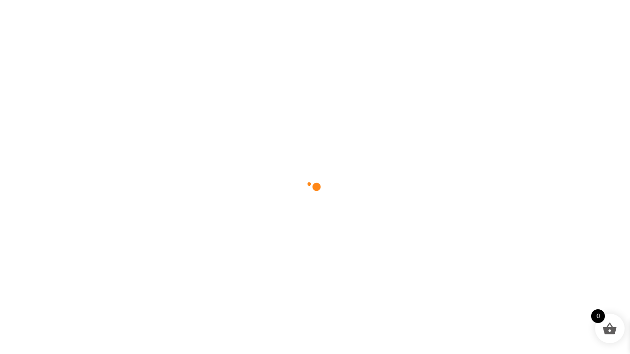

--- FILE ---
content_type: text/html; charset=UTF-8
request_url: https://jhanvisolutions.com/product-tag/a330-nitrile-light-knitwrist/
body_size: 33692
content:
<!doctype html><html lang="en-US" prefix="og: https://ogp.me/ns#"><head><script data-no-optimize="1">var litespeed_docref=sessionStorage.getItem("litespeed_docref");litespeed_docref&&(Object.defineProperty(document,"referrer",{get:function(){return litespeed_docref}}),sessionStorage.removeItem("litespeed_docref"));</script>  <script type="litespeed/javascript">(function(w,d,s,l,i){w[l]=w[l]||[];w[l].push({'gtm.start':new Date().getTime(),event:'gtm.js'});var f=d.getElementsByTagName(s)[0],j=d.createElement(s),dl=l!='dataLayer'?'&l='+l:'';j.async=!0;j.src='https://www.googletagmanager.com/gtm.js?id='+i+dl;f.parentNode.insertBefore(j,f)})(window,document,'script','dataLayer','GTM-PN3SJG2V')</script> <meta charset="UTF-8"><meta name="viewport" content="width=device-width, initial-scale=1"><link rel="profile" href="https://gmpg.org/xfn/11"> <script type="litespeed/javascript">document.documentElement.className=document.documentElement.className+' yes-js js_active js'</script> <style>img:is([sizes="auto" i], [sizes^="auto," i]) { contain-intrinsic-size: 3000px 1500px }</style> <script id="google_gtagjs-js-consent-mode-data-layer" type="litespeed/javascript">window.dataLayer=window.dataLayer||[];function gtag(){dataLayer.push(arguments)}
gtag('consent','default',{"ad_personalization":"denied","ad_storage":"denied","ad_user_data":"denied","analytics_storage":"denied","functionality_storage":"denied","security_storage":"denied","personalization_storage":"denied","region":["AT","BE","BG","CH","CY","CZ","DE","DK","EE","ES","FI","FR","GB","GR","HR","HU","IE","IS","IT","LI","LT","LU","LV","MT","NL","NO","PL","PT","RO","SE","SI","SK"],"wait_for_update":500});window._googlesitekitConsentCategoryMap={"statistics":["analytics_storage"],"marketing":["ad_storage","ad_user_data","ad_personalization"],"functional":["functionality_storage","security_storage"],"preferences":["personalization_storage"]};window._googlesitekitConsents={"ad_personalization":"denied","ad_storage":"denied","ad_user_data":"denied","analytics_storage":"denied","functionality_storage":"denied","security_storage":"denied","personalization_storage":"denied","region":["AT","BE","BG","CH","CY","CZ","DE","DK","EE","ES","FI","FR","GB","GR","HR","HU","IE","IS","IT","LI","LT","LU","LV","MT","NL","NO","PL","PT","RO","SE","SI","SK"],"wait_for_update":500}</script> <title>A330 - Nitrile Light Knitwrist - JHANVI</title><meta name="robots" content="follow, noindex"/><meta property="og:locale" content="en_US" /><meta property="og:type" content="article" /><meta property="og:title" content="A330 - Nitrile Light Knitwrist - JHANVI" /><meta property="og:url" content="https://jhanvisolutions.com/product-tag/a330-nitrile-light-knitwrist/" /><meta property="og:site_name" content="Jhanvisolutions.com" /><meta name="twitter:card" content="summary_large_image" /><meta name="twitter:title" content="A330 - Nitrile Light Knitwrist - JHANVI" /><meta name="twitter:label1" content="Items" /><meta name="twitter:data1" content="1" /> <script type="application/ld+json" class="rank-math-schema">{"@context":"https://schema.org","@graph":[{"@type":"Organization","@id":"https://jhanvisolutions.com/#organization","name":"Jhanvisolutions.com"},{"@type":"WebSite","@id":"https://jhanvisolutions.com/#website","url":"https://jhanvisolutions.com","name":"Jhanvisolutions.com","publisher":{"@id":"https://jhanvisolutions.com/#organization"},"inLanguage":"en-US"},{"@type":"BreadcrumbList","@id":"https://jhanvisolutions.com/product-tag/a330-nitrile-light-knitwrist/#breadcrumb","itemListElement":[{"@type":"ListItem","position":"1","item":{"@id":"https://jhanvisolutions.com","name":"Home"}},{"@type":"ListItem","position":"2","item":{"@id":"https://jhanvisolutions.com/product-tag/a330-nitrile-light-knitwrist/","name":"Products tagged &ldquo;A330 - Nitrile Light Knitwrist&rdquo;"}}]},{"@type":"CollectionPage","@id":"https://jhanvisolutions.com/product-tag/a330-nitrile-light-knitwrist/#webpage","url":"https://jhanvisolutions.com/product-tag/a330-nitrile-light-knitwrist/","name":"A330 - Nitrile Light Knitwrist - JHANVI","isPartOf":{"@id":"https://jhanvisolutions.com/#website"},"inLanguage":"en-US","breadcrumb":{"@id":"https://jhanvisolutions.com/product-tag/a330-nitrile-light-knitwrist/#breadcrumb"}}]}</script> <link rel='dns-prefetch' href='//www.googletagmanager.com' /><link rel='dns-prefetch' href='//fonts.googleapis.com' /><link rel="alternate" type="application/rss+xml" title="JHANVI &raquo; Feed" href="https://jhanvisolutions.com/feed/" /><link rel="alternate" type="application/rss+xml" title="JHANVI &raquo; Comments Feed" href="https://jhanvisolutions.com/comments/feed/" /><link rel="alternate" type="application/rss+xml" title="JHANVI &raquo; A330 - Nitrile Light Knitwrist Tag Feed" href="https://jhanvisolutions.com/product-tag/a330-nitrile-light-knitwrist/feed/" /><link data-optimized="2" rel="stylesheet" href="https://jhanvisolutions.com/wp-content/litespeed/css/bb607a5d8e91f6ccca58efb847292e36.css?ver=7995f" /><style id='yith-wcwl-main-inline-css'>:root { --add-to-wishlist-icon-color: #000000; --added-to-wishlist-icon-color: #000000; --color-add-to-wishlist-background: #333333; --color-add-to-wishlist-text: #FFFFFF; --color-add-to-wishlist-border: #333333; --color-add-to-wishlist-background-hover: #333333; --color-add-to-wishlist-text-hover: #FFFFFF; --color-add-to-wishlist-border-hover: #333333; --rounded-corners-radius: 16px; --color-add-to-cart-background: #333333; --color-add-to-cart-text: #FFFFFF; --color-add-to-cart-border: #333333; --color-add-to-cart-background-hover: #4F4F4F; --color-add-to-cart-text-hover: #FFFFFF; --color-add-to-cart-border-hover: #4F4F4F; --add-to-cart-rounded-corners-radius: 16px; --color-button-style-1-background: #333333; --color-button-style-1-text: #FFFFFF; --color-button-style-1-border: #333333; --color-button-style-1-background-hover: #4F4F4F; --color-button-style-1-text-hover: #FFFFFF; --color-button-style-1-border-hover: #4F4F4F; --color-button-style-2-background: #333333; --color-button-style-2-text: #FFFFFF; --color-button-style-2-border: #333333; --color-button-style-2-background-hover: #4F4F4F; --color-button-style-2-text-hover: #FFFFFF; --color-button-style-2-border-hover: #4F4F4F; --color-wishlist-table-background: #ffffff; --color-wishlist-table-text: #6d6c6c; --color-wishlist-table-border: #cccccc; --color-headers-background: #F4F4F4; --color-share-button-color: #FFFFFF; --color-share-button-color-hover: #FFFFFF; --color-fb-button-background: #39599E; --color-fb-button-background-hover: #595A5A; --color-tw-button-background: #45AFE2; --color-tw-button-background-hover: #595A5A; --color-pr-button-background: #AB2E31; --color-pr-button-background-hover: #595A5A; --color-em-button-background: #FBB102; --color-em-button-background-hover: #595A5A; --color-wa-button-background: #00A901; --color-wa-button-background-hover: #595A5A; --feedback-duration: 3s } 
 :root { --add-to-wishlist-icon-color: #000000; --added-to-wishlist-icon-color: #000000; --color-add-to-wishlist-background: #333333; --color-add-to-wishlist-text: #FFFFFF; --color-add-to-wishlist-border: #333333; --color-add-to-wishlist-background-hover: #333333; --color-add-to-wishlist-text-hover: #FFFFFF; --color-add-to-wishlist-border-hover: #333333; --rounded-corners-radius: 16px; --color-add-to-cart-background: #333333; --color-add-to-cart-text: #FFFFFF; --color-add-to-cart-border: #333333; --color-add-to-cart-background-hover: #4F4F4F; --color-add-to-cart-text-hover: #FFFFFF; --color-add-to-cart-border-hover: #4F4F4F; --add-to-cart-rounded-corners-radius: 16px; --color-button-style-1-background: #333333; --color-button-style-1-text: #FFFFFF; --color-button-style-1-border: #333333; --color-button-style-1-background-hover: #4F4F4F; --color-button-style-1-text-hover: #FFFFFF; --color-button-style-1-border-hover: #4F4F4F; --color-button-style-2-background: #333333; --color-button-style-2-text: #FFFFFF; --color-button-style-2-border: #333333; --color-button-style-2-background-hover: #4F4F4F; --color-button-style-2-text-hover: #FFFFFF; --color-button-style-2-border-hover: #4F4F4F; --color-wishlist-table-background: #ffffff; --color-wishlist-table-text: #6d6c6c; --color-wishlist-table-border: #cccccc; --color-headers-background: #F4F4F4; --color-share-button-color: #FFFFFF; --color-share-button-color-hover: #FFFFFF; --color-fb-button-background: #39599E; --color-fb-button-background-hover: #595A5A; --color-tw-button-background: #45AFE2; --color-tw-button-background-hover: #595A5A; --color-pr-button-background: #AB2E31; --color-pr-button-background-hover: #595A5A; --color-em-button-background: #FBB102; --color-em-button-background-hover: #595A5A; --color-wa-button-background: #00A901; --color-wa-button-background-hover: #595A5A; --feedback-duration: 3s }</style><style id='classic-theme-styles-inline-css'>/*! This file is auto-generated */
.wp-block-button__link{color:#fff;background-color:#32373c;border-radius:9999px;box-shadow:none;text-decoration:none;padding:calc(.667em + 2px) calc(1.333em + 2px);font-size:1.125em}.wp-block-file__button{background:#32373c;color:#fff;text-decoration:none}</style><style id='global-styles-inline-css'>:root{--wp--preset--aspect-ratio--square: 1;--wp--preset--aspect-ratio--4-3: 4/3;--wp--preset--aspect-ratio--3-4: 3/4;--wp--preset--aspect-ratio--3-2: 3/2;--wp--preset--aspect-ratio--2-3: 2/3;--wp--preset--aspect-ratio--16-9: 16/9;--wp--preset--aspect-ratio--9-16: 9/16;--wp--preset--color--black: #000000;--wp--preset--color--cyan-bluish-gray: #abb8c3;--wp--preset--color--white: #ffffff;--wp--preset--color--pale-pink: #f78da7;--wp--preset--color--vivid-red: #cf2e2e;--wp--preset--color--luminous-vivid-orange: #ff6900;--wp--preset--color--luminous-vivid-amber: #fcb900;--wp--preset--color--light-green-cyan: #7bdcb5;--wp--preset--color--vivid-green-cyan: #00d084;--wp--preset--color--pale-cyan-blue: #8ed1fc;--wp--preset--color--vivid-cyan-blue: #0693e3;--wp--preset--color--vivid-purple: #9b51e0;--wp--preset--gradient--vivid-cyan-blue-to-vivid-purple: linear-gradient(135deg,rgba(6,147,227,1) 0%,rgb(155,81,224) 100%);--wp--preset--gradient--light-green-cyan-to-vivid-green-cyan: linear-gradient(135deg,rgb(122,220,180) 0%,rgb(0,208,130) 100%);--wp--preset--gradient--luminous-vivid-amber-to-luminous-vivid-orange: linear-gradient(135deg,rgba(252,185,0,1) 0%,rgba(255,105,0,1) 100%);--wp--preset--gradient--luminous-vivid-orange-to-vivid-red: linear-gradient(135deg,rgba(255,105,0,1) 0%,rgb(207,46,46) 100%);--wp--preset--gradient--very-light-gray-to-cyan-bluish-gray: linear-gradient(135deg,rgb(238,238,238) 0%,rgb(169,184,195) 100%);--wp--preset--gradient--cool-to-warm-spectrum: linear-gradient(135deg,rgb(74,234,220) 0%,rgb(151,120,209) 20%,rgb(207,42,186) 40%,rgb(238,44,130) 60%,rgb(251,105,98) 80%,rgb(254,248,76) 100%);--wp--preset--gradient--blush-light-purple: linear-gradient(135deg,rgb(255,206,236) 0%,rgb(152,150,240) 100%);--wp--preset--gradient--blush-bordeaux: linear-gradient(135deg,rgb(254,205,165) 0%,rgb(254,45,45) 50%,rgb(107,0,62) 100%);--wp--preset--gradient--luminous-dusk: linear-gradient(135deg,rgb(255,203,112) 0%,rgb(199,81,192) 50%,rgb(65,88,208) 100%);--wp--preset--gradient--pale-ocean: linear-gradient(135deg,rgb(255,245,203) 0%,rgb(182,227,212) 50%,rgb(51,167,181) 100%);--wp--preset--gradient--electric-grass: linear-gradient(135deg,rgb(202,248,128) 0%,rgb(113,206,126) 100%);--wp--preset--gradient--midnight: linear-gradient(135deg,rgb(2,3,129) 0%,rgb(40,116,252) 100%);--wp--preset--font-size--small: 13px;--wp--preset--font-size--medium: 20px;--wp--preset--font-size--large: 36px;--wp--preset--font-size--x-large: 42px;--wp--preset--spacing--20: 0.44rem;--wp--preset--spacing--30: 0.67rem;--wp--preset--spacing--40: 1rem;--wp--preset--spacing--50: 1.5rem;--wp--preset--spacing--60: 2.25rem;--wp--preset--spacing--70: 3.38rem;--wp--preset--spacing--80: 5.06rem;--wp--preset--shadow--natural: 6px 6px 9px rgba(0, 0, 0, 0.2);--wp--preset--shadow--deep: 12px 12px 50px rgba(0, 0, 0, 0.4);--wp--preset--shadow--sharp: 6px 6px 0px rgba(0, 0, 0, 0.2);--wp--preset--shadow--outlined: 6px 6px 0px -3px rgba(255, 255, 255, 1), 6px 6px rgba(0, 0, 0, 1);--wp--preset--shadow--crisp: 6px 6px 0px rgba(0, 0, 0, 1);}:where(.is-layout-flex){gap: 0.5em;}:where(.is-layout-grid){gap: 0.5em;}body .is-layout-flex{display: flex;}.is-layout-flex{flex-wrap: wrap;align-items: center;}.is-layout-flex > :is(*, div){margin: 0;}body .is-layout-grid{display: grid;}.is-layout-grid > :is(*, div){margin: 0;}:where(.wp-block-columns.is-layout-flex){gap: 2em;}:where(.wp-block-columns.is-layout-grid){gap: 2em;}:where(.wp-block-post-template.is-layout-flex){gap: 1.25em;}:where(.wp-block-post-template.is-layout-grid){gap: 1.25em;}.has-black-color{color: var(--wp--preset--color--black) !important;}.has-cyan-bluish-gray-color{color: var(--wp--preset--color--cyan-bluish-gray) !important;}.has-white-color{color: var(--wp--preset--color--white) !important;}.has-pale-pink-color{color: var(--wp--preset--color--pale-pink) !important;}.has-vivid-red-color{color: var(--wp--preset--color--vivid-red) !important;}.has-luminous-vivid-orange-color{color: var(--wp--preset--color--luminous-vivid-orange) !important;}.has-luminous-vivid-amber-color{color: var(--wp--preset--color--luminous-vivid-amber) !important;}.has-light-green-cyan-color{color: var(--wp--preset--color--light-green-cyan) !important;}.has-vivid-green-cyan-color{color: var(--wp--preset--color--vivid-green-cyan) !important;}.has-pale-cyan-blue-color{color: var(--wp--preset--color--pale-cyan-blue) !important;}.has-vivid-cyan-blue-color{color: var(--wp--preset--color--vivid-cyan-blue) !important;}.has-vivid-purple-color{color: var(--wp--preset--color--vivid-purple) !important;}.has-black-background-color{background-color: var(--wp--preset--color--black) !important;}.has-cyan-bluish-gray-background-color{background-color: var(--wp--preset--color--cyan-bluish-gray) !important;}.has-white-background-color{background-color: var(--wp--preset--color--white) !important;}.has-pale-pink-background-color{background-color: var(--wp--preset--color--pale-pink) !important;}.has-vivid-red-background-color{background-color: var(--wp--preset--color--vivid-red) !important;}.has-luminous-vivid-orange-background-color{background-color: var(--wp--preset--color--luminous-vivid-orange) !important;}.has-luminous-vivid-amber-background-color{background-color: var(--wp--preset--color--luminous-vivid-amber) !important;}.has-light-green-cyan-background-color{background-color: var(--wp--preset--color--light-green-cyan) !important;}.has-vivid-green-cyan-background-color{background-color: var(--wp--preset--color--vivid-green-cyan) !important;}.has-pale-cyan-blue-background-color{background-color: var(--wp--preset--color--pale-cyan-blue) !important;}.has-vivid-cyan-blue-background-color{background-color: var(--wp--preset--color--vivid-cyan-blue) !important;}.has-vivid-purple-background-color{background-color: var(--wp--preset--color--vivid-purple) !important;}.has-black-border-color{border-color: var(--wp--preset--color--black) !important;}.has-cyan-bluish-gray-border-color{border-color: var(--wp--preset--color--cyan-bluish-gray) !important;}.has-white-border-color{border-color: var(--wp--preset--color--white) !important;}.has-pale-pink-border-color{border-color: var(--wp--preset--color--pale-pink) !important;}.has-vivid-red-border-color{border-color: var(--wp--preset--color--vivid-red) !important;}.has-luminous-vivid-orange-border-color{border-color: var(--wp--preset--color--luminous-vivid-orange) !important;}.has-luminous-vivid-amber-border-color{border-color: var(--wp--preset--color--luminous-vivid-amber) !important;}.has-light-green-cyan-border-color{border-color: var(--wp--preset--color--light-green-cyan) !important;}.has-vivid-green-cyan-border-color{border-color: var(--wp--preset--color--vivid-green-cyan) !important;}.has-pale-cyan-blue-border-color{border-color: var(--wp--preset--color--pale-cyan-blue) !important;}.has-vivid-cyan-blue-border-color{border-color: var(--wp--preset--color--vivid-cyan-blue) !important;}.has-vivid-purple-border-color{border-color: var(--wp--preset--color--vivid-purple) !important;}.has-vivid-cyan-blue-to-vivid-purple-gradient-background{background: var(--wp--preset--gradient--vivid-cyan-blue-to-vivid-purple) !important;}.has-light-green-cyan-to-vivid-green-cyan-gradient-background{background: var(--wp--preset--gradient--light-green-cyan-to-vivid-green-cyan) !important;}.has-luminous-vivid-amber-to-luminous-vivid-orange-gradient-background{background: var(--wp--preset--gradient--luminous-vivid-amber-to-luminous-vivid-orange) !important;}.has-luminous-vivid-orange-to-vivid-red-gradient-background{background: var(--wp--preset--gradient--luminous-vivid-orange-to-vivid-red) !important;}.has-very-light-gray-to-cyan-bluish-gray-gradient-background{background: var(--wp--preset--gradient--very-light-gray-to-cyan-bluish-gray) !important;}.has-cool-to-warm-spectrum-gradient-background{background: var(--wp--preset--gradient--cool-to-warm-spectrum) !important;}.has-blush-light-purple-gradient-background{background: var(--wp--preset--gradient--blush-light-purple) !important;}.has-blush-bordeaux-gradient-background{background: var(--wp--preset--gradient--blush-bordeaux) !important;}.has-luminous-dusk-gradient-background{background: var(--wp--preset--gradient--luminous-dusk) !important;}.has-pale-ocean-gradient-background{background: var(--wp--preset--gradient--pale-ocean) !important;}.has-electric-grass-gradient-background{background: var(--wp--preset--gradient--electric-grass) !important;}.has-midnight-gradient-background{background: var(--wp--preset--gradient--midnight) !important;}.has-small-font-size{font-size: var(--wp--preset--font-size--small) !important;}.has-medium-font-size{font-size: var(--wp--preset--font-size--medium) !important;}.has-large-font-size{font-size: var(--wp--preset--font-size--large) !important;}.has-x-large-font-size{font-size: var(--wp--preset--font-size--x-large) !important;}
:where(.wp-block-post-template.is-layout-flex){gap: 1.25em;}:where(.wp-block-post-template.is-layout-grid){gap: 1.25em;}
:where(.wp-block-columns.is-layout-flex){gap: 2em;}:where(.wp-block-columns.is-layout-grid){gap: 2em;}
:root :where(.wp-block-pullquote){font-size: 1.5em;line-height: 1.6;}</style><style id='woocommerce-inline-inline-css'>.woocommerce form .form-row .required { visibility: visible; }</style><style id='woo-variation-swatches-inline-css'>:root {
--wvs-tick:url("data:image/svg+xml;utf8,%3Csvg filter='drop-shadow(0px 0px 2px rgb(0 0 0 / .8))' xmlns='http://www.w3.org/2000/svg'  viewBox='0 0 30 30'%3E%3Cpath fill='none' stroke='%23ffffff' stroke-linecap='round' stroke-linejoin='round' stroke-width='4' d='M4 16L11 23 27 7'/%3E%3C/svg%3E");

--wvs-cross:url("data:image/svg+xml;utf8,%3Csvg filter='drop-shadow(0px 0px 5px rgb(255 255 255 / .6))' xmlns='http://www.w3.org/2000/svg' width='72px' height='72px' viewBox='0 0 24 24'%3E%3Cpath fill='none' stroke='%23ff0000' stroke-linecap='round' stroke-width='0.6' d='M5 5L19 19M19 5L5 19'/%3E%3C/svg%3E");
--wvs-single-product-item-width:30px;
--wvs-single-product-item-height:30px;
--wvs-single-product-item-font-size:16px}</style><style id='xoo-wsc-style-inline-css'>.xoo-wsc-ft-buttons-cont a.xoo-wsc-ft-btn, .xoo-wsc-container .xoo-wsc-btn {
	background-color: #000000;
	color: #ffffff;
	border: 2px solid #ffffff;
	padding: 10px 20px;
}

.xoo-wsc-ft-buttons-cont a.xoo-wsc-ft-btn:hover, .xoo-wsc-container .xoo-wsc-btn:hover {
	background-color: #ffffff;
	color: #000000;
	border: 2px solid #000000;
}

 

.xoo-wsc-footer{
	background-color: #ffffff;
	color: #000000;
	padding: 10px 20px;
	box-shadow: 0 -1px 10px #0000001a;
}

.xoo-wsc-footer, .xoo-wsc-footer a, .xoo-wsc-footer .amount{
	font-size: 18px;
}

.xoo-wsc-btn .amount{
	color: #ffffff}

.xoo-wsc-btn:hover .amount{
	color: #000000;
}

.xoo-wsc-ft-buttons-cont{
	grid-template-columns: auto;
}

.xoo-wsc-basket{
	bottom: 12px;
	right: 1px;
	background-color: #ffffff;
	color: #000000;
	box-shadow: 0px 0px 15px 2px #0000001a;
	border-radius: 50%;
	display: flex;
	width: 60px;
	height: 60px;
}


.xoo-wsc-bki{
	font-size: 30px}

.xoo-wsc-items-count{
	top: -9px;
	left: -8px;
}

.xoo-wsc-items-count, .xoo-wsch-items-count{
	background-color: #000000;
	color: #ffffff;
}

.xoo-wsc-container, .xoo-wsc-slider{
	max-width: 365px;
	right: -365px;
	top: 0;bottom: 0;
	bottom: 0;
	font-family: }


.xoo-wsc-cart-active .xoo-wsc-container, .xoo-wsc-slider-active .xoo-wsc-slider{
	right: 0;
}


.xoo-wsc-cart-active .xoo-wsc-basket{
	right: 365px;
}

.xoo-wsc-slider{
	right: -365px;
}

span.xoo-wsch-close {
    font-size: 16px;
}

	.xoo-wsch-top{
		justify-content: center;
	}
	span.xoo-wsch-close {
	    right: 10px;
	}

.xoo-wsch-text{
	font-size: 20px;
}

.xoo-wsc-header{
	color: #000000;
	background-color: #ffffff;
	border-bottom: 2px solid #eee;
	padding: 15px 15px;
}


.xoo-wsc-body{
	background-color: #f8f9fa;
}

.xoo-wsc-products:not(.xoo-wsc-pattern-card), .xoo-wsc-products:not(.xoo-wsc-pattern-card) span.amount, .xoo-wsc-products:not(.xoo-wsc-pattern-card) a{
	font-size: 16px;
	color: #000000;
}

.xoo-wsc-products:not(.xoo-wsc-pattern-card) .xoo-wsc-product{
	padding: 10px 15px;
	margin: 10px 15px;
	border-radius: 5px;
	box-shadow: 0 2px 2px #00000005;
	background-color: #ffffff;
}

.xoo-wsc-sum-col{
	justify-content: center;
}


/** Shortcode **/
.xoo-wsc-sc-count{
	background-color: #000000;
	color: #ffffff;
}

.xoo-wsc-sc-bki{
	font-size: 28px;
	color: #000000;
}
.xoo-wsc-sc-cont{
	color: #000000;
}

.added_to_cart{
	display: none!important;
}

.xoo-wsc-product dl.variation {
	display: block;
}


.xoo-wsc-product-cont{
	padding: 10px 10px;
}

.xoo-wsc-products:not(.xoo-wsc-pattern-card) .xoo-wsc-img-col{
	width: 28%;
}

.xoo-wsc-pattern-card .xoo-wsc-img-col img{
	max-width: 100%;
	height: auto;
}

.xoo-wsc-products:not(.xoo-wsc-pattern-card) .xoo-wsc-sum-col{
	width: 72%;
}

.xoo-wsc-pattern-card .xoo-wsc-product-cont{
	width: 50% 
}

@media only screen and (max-width: 600px) {
	.xoo-wsc-pattern-card .xoo-wsc-product-cont  {
		width: 50%;
	}
}


.xoo-wsc-pattern-card .xoo-wsc-product{
	border: 0;
	box-shadow: 0px 10px 15px -12px #0000001a;
}


.xoo-wsc-sm-front{
	background-color: #eee;
}
.xoo-wsc-pattern-card, .xoo-wsc-sm-front{
	border-bottom-left-radius: 5px;
	border-bottom-right-radius: 5px;
}
.xoo-wsc-pattern-card, .xoo-wsc-img-col img, .xoo-wsc-img-col, .xoo-wsc-sm-back-cont{
	border-top-left-radius: 5px;
	border-top-right-radius: 5px;
}
.xoo-wsc-sm-back{
	background-color: #fff;
}
.xoo-wsc-pattern-card, .xoo-wsc-pattern-card a, .xoo-wsc-pattern-card .amount{
	font-size: 16px;
}

.xoo-wsc-sm-front, .xoo-wsc-sm-front a, .xoo-wsc-sm-front .amount{
	color: #000;
}

.xoo-wsc-sm-back, .xoo-wsc-sm-back a, .xoo-wsc-sm-back .amount{
	color: #000;
}


.magictime {
    animation-duration: 0.5s;
}



span.xoo-wsch-items-count{
	height: 20px;
	line-height: 20px;
	width: 20px;
}

span.xoo-wsch-icon{
	font-size: 30px
}

.xoo-wsc-smr-del{
	font-size: 16px
}</style><style id='radios-theme-custom-style-inline-css'>:root {
            --color-primary: #FF8717
        }            
               
        :root {
            --color-primary-2: #02D8F5
        }            
               
        :root {
            --color-primary-3: #50AD06
        }            
               
        :root {
            --color-red: #FF6A00
        }            
               
        :root {
            --color-primary-4: #ff541f
        }</style><style id='thwvsf-public-style-inline-css'>.thwvsf-wrapper-ul .thwvsf-wrapper-item-li.attr_swatch_design_default {
               	width: 45px; 
               	border-radius: 2px; 
               	height:  45px;
               	box-shadow: 0 0 0 1px #d1d7da; 
           	}
           	.thwvsf-wrapper-ul .thwvsf-wrapper-item-li.thwvsf-label-li.attr_swatch_design_default{
               	width: auto; 
               	height:  45px;
               	color: #000;
               	background-color: #fff;
           	}
           	.thwvsf-wrapper-ul .thwvsf-label-li.attr_swatch_design_default .thwvsf-item-span.item-span-text{
           		font-size: 16px;
           	}
			.thwvsf-wrapper-ul .thwvsf-tooltip .tooltiptext.tooltip_swatch_design_default {
					background-color: #000000;
					color : #ffffff;
			}
			.thwvsf-wrapper-ul .thwvsf-tooltip .tooltiptext.tooltip_swatch_design_default::after{
					border-color: #000000 transparent transparent;
			}
			.thwvsf-wrapper-ul .thwvsf-wrapper-item-li.attr_swatch_design_default.thwvsf-selected, .thwvsf-wrapper-ul .thwvsf-wrapper-item-li.attr_swatch_design_default.thwvsf-selected:hover{
			    -webkit-box-shadow: 0 0 0 2px #827d7d;
			    box-shadow: 0 0 0 2px #827d7d;
			}
			.thwvsf-wrapper-ul .thwvsf-wrapper-item-li.attr_swatch_design_default:hover{
				-webkit-box-shadow: 0 0 0 3px #aaaaaa;
				box-shadow: 0 0 0 3px #aaaaaa;
			}
		
			.thwvsf-wrapper-ul .thwvsf-wrapper-item-li.thwvsf-label-li.attr_swatch_design_default.thwvsf-selected:after {
				content: '';
			}
		

       		.thwvsf-wrapper-ul .thwvsf-wrapper-item-li.attr_swatch_design_1 {
               	width: 45px; 
               	border-radius: 50px; 
               	height:  45px;
               	box-shadow: 0 0 0 1px #d1d7da; 
           	}
           	.thwvsf-wrapper-ul .thwvsf-wrapper-item-li.thwvsf-label-li.attr_swatch_design_1{
               	width: auto; 
               	height:  45px;
               	color: #000;
               	background-color: #fff;
           	}
           	.thwvsf-wrapper-ul .thwvsf-label-li.attr_swatch_design_1 .thwvsf-item-span.item-span-text{
           		font-size: 16px;
           	}
			.thwvsf-wrapper-ul .thwvsf-tooltip .tooltiptext.tooltip_swatch_design_1 {
					background-color: #000000;
					color : #ffffff;
			}
			.thwvsf-wrapper-ul .thwvsf-tooltip .tooltiptext.tooltip_swatch_design_1::after{
					border-color: #000000 transparent transparent;
			}
			.thwvsf-wrapper-ul .thwvsf-wrapper-item-li.attr_swatch_design_1.thwvsf-selected, .thwvsf-wrapper-ul .thwvsf-wrapper-item-li.attr_swatch_design_1.thwvsf-selected:hover{
			    -webkit-box-shadow: 0 0 0 2px #827d7d;
			    box-shadow: 0 0 0 2px #827d7d;
			}
			.thwvsf-wrapper-ul .thwvsf-wrapper-item-li.attr_swatch_design_1:hover{
				-webkit-box-shadow: 0 0 0 3px #aaaaaa;
				box-shadow: 0 0 0 3px #aaaaaa;
			}
		
			.thwvsf-wrapper-ul .thwvsf-wrapper-item-li.thwvsf-label-li.attr_swatch_design_1.thwvsf-selected:after {
				content: '';
			}
		

       		.thwvsf-wrapper-ul .thwvsf-wrapper-item-li.attr_swatch_design_2 {
               	width: 50px; 
               	border-radius: 2px; 
               	height:  30px;
               	box-shadow: 0 0 0 1px #d1d7da; 
           	}
           	.thwvsf-wrapper-ul .thwvsf-wrapper-item-li.thwvsf-label-li.attr_swatch_design_2{
               	width: auto; 
               	height:  30px;
               	color: #000;
               	background-color: #fff;
           	}
           	.thwvsf-wrapper-ul .thwvsf-label-li.attr_swatch_design_2 .thwvsf-item-span.item-span-text{
           		font-size: 16px;
           	}
			.thwvsf-wrapper-ul .thwvsf-tooltip .tooltiptext.tooltip_swatch_design_2 {
					background-color: #000000;
					color : #ffffff;
			}
			.thwvsf-wrapper-ul .thwvsf-tooltip .tooltiptext.tooltip_swatch_design_2::after{
					border-color: #000000 transparent transparent;
			}
			.thwvsf-wrapper-ul .thwvsf-wrapper-item-li.attr_swatch_design_2.thwvsf-selected, .thwvsf-wrapper-ul .thwvsf-wrapper-item-li.attr_swatch_design_2.thwvsf-selected:hover{
			    -webkit-box-shadow: 0 0 0 2px #827d7d;
			    box-shadow: 0 0 0 2px #827d7d;
			}
			.thwvsf-wrapper-ul .thwvsf-wrapper-item-li.attr_swatch_design_2:hover{
				-webkit-box-shadow: 0 0 0 3px #aaaaaa;
				box-shadow: 0 0 0 3px #aaaaaa;
			}
		
			.thwvsf-wrapper-ul .thwvsf-wrapper-item-li.thwvsf-label-li.attr_swatch_design_2.thwvsf-selected:after {
				content: '';
			}
		

       		.thwvsf-wrapper-ul .thwvsf-wrapper-item-li.attr_swatch_design_3 {
               	width: 25px; 
               	border-radius: 2px; 
               	height:  25px;
               	box-shadow: 0 0 0 1px #d1d7da; 
           	}
           	.thwvsf-wrapper-ul .thwvsf-wrapper-item-li.thwvsf-label-li.attr_swatch_design_3{
               	width: auto; 
               	height:  25px;
               	color: #000;
               	background-color: #fff;
           	}
           	.thwvsf-wrapper-ul .thwvsf-label-li.attr_swatch_design_3 .thwvsf-item-span.item-span-text{
           		font-size: 12px;
           	}
			.thwvsf-wrapper-ul .thwvsf-tooltip .tooltiptext.tooltip_swatch_design_3 {
					background-color: #000000;
					color : #ffffff;
			}
			.thwvsf-wrapper-ul .thwvsf-tooltip .tooltiptext.tooltip_swatch_design_3::after{
					border-color: #000000 transparent transparent;
			}
			.thwvsf-wrapper-ul .thwvsf-wrapper-item-li.attr_swatch_design_3.thwvsf-selected, .thwvsf-wrapper-ul .thwvsf-wrapper-item-li.attr_swatch_design_3.thwvsf-selected:hover{
			    -webkit-box-shadow: 0 0 0 2px #827d7d;
			    box-shadow: 0 0 0 2px #827d7d;
			}
			.thwvsf-wrapper-ul .thwvsf-wrapper-item-li.attr_swatch_design_3:hover{
				-webkit-box-shadow: 0 0 0 3px #aaaaaa;
				box-shadow: 0 0 0 3px #aaaaaa;
			}
		
			.thwvsf-wrapper-ul .thwvsf-wrapper-item-li.thwvsf-label-li.attr_swatch_design_3.thwvsf-selected:after {
				content: '';
			}</style> <script type="text/template" id="tmpl-variation-template"><div class="woocommerce-variation-description">{{{ data.variation.variation_description }}}</div>
	<div class="woocommerce-variation-price">{{{ data.variation.price_html }}}</div>
	<div class="woocommerce-variation-availability">{{{ data.variation.availability_html }}}</div></script> <script type="text/template" id="tmpl-unavailable-variation-template"><p>Sorry, this product is unavailable. Please choose a different combination.</p></script> <script type="litespeed/javascript" data-src="https://jhanvisolutions.com/wp-includes/js/jquery/jquery.min.js" id="jquery-core-js"></script> <script id="wc-add-to-cart-js-extra" type="litespeed/javascript">var wc_add_to_cart_params={"ajax_url":"\/wp-admin\/admin-ajax.php","wc_ajax_url":"\/?wc-ajax=%%endpoint%%","i18n_view_cart":"View cart","cart_url":"https:\/\/jhanvisolutions.com\/cart\/","is_cart":"","cart_redirect_after_add":"no"}</script> <script id="wp-util-js-extra" type="litespeed/javascript">var _wpUtilSettings={"ajax":{"url":"\/wp-admin\/admin-ajax.php"}}</script> 
 <script type="litespeed/javascript" data-src="https://www.googletagmanager.com/gtag/js?id=GT-T945H2HC" id="google_gtagjs-js"></script> <script id="google_gtagjs-js-after" type="litespeed/javascript">window.dataLayer=window.dataLayer||[];function gtag(){dataLayer.push(arguments)}
gtag("set","linker",{"domains":["jhanvisolutions.com"]});gtag("js",new Date());gtag("set","developer_id.dZTNiMT",!0);gtag("config","GT-T945H2HC");window._googlesitekit=window._googlesitekit||{};window._googlesitekit.throttledEvents=[];window._googlesitekit.gtagEvent=(name,data)=>{var key=JSON.stringify({name,data});if(!!window._googlesitekit.throttledEvents[key]){return}window._googlesitekit.throttledEvents[key]=!0;setTimeout(()=>{delete window._googlesitekit.throttledEvents[key]},5);gtag("event",name,{...data,event_source:"site-kit"})}</script> <script id="wc-cart-fragments-js-extra" type="litespeed/javascript">var wc_cart_fragments_params={"ajax_url":"\/wp-admin\/admin-ajax.php","wc_ajax_url":"\/?wc-ajax=%%endpoint%%","cart_hash_key":"wc_cart_hash_30c160cb334f7141dfd8c9a32703a827","fragment_name":"wc_fragments_30c160cb334f7141dfd8c9a32703a827","request_timeout":"5000"}</script> <link rel="https://api.w.org/" href="https://jhanvisolutions.com/wp-json/" /><link rel="alternate" title="JSON" type="application/json" href="https://jhanvisolutions.com/wp-json/wp/v2/product_tag/243" /><link rel="EditURI" type="application/rsd+xml" title="RSD" href="https://jhanvisolutions.com/xmlrpc.php?rsd" /><meta name="generator" content="WordPress 6.7.4" /><meta name="generator" content="Site Kit by Google 1.170.0" /><meta name="google-site-verification" content="NiK8M8-DP-pRA-LDHkJScn_vchDmR38Zwy_ZXprmpWs" />
<noscript><style>.woocommerce-product-gallery{ opacity: 1 !important; }</style></noscript><meta name="generator" content="Elementor 3.34.1; features: additional_custom_breakpoints; settings: css_print_method-internal, google_font-enabled, font_display-swap"><style>.e-con.e-parent:nth-of-type(n+4):not(.e-lazyloaded):not(.e-no-lazyload),
				.e-con.e-parent:nth-of-type(n+4):not(.e-lazyloaded):not(.e-no-lazyload) * {
					background-image: none !important;
				}
				@media screen and (max-height: 1024px) {
					.e-con.e-parent:nth-of-type(n+3):not(.e-lazyloaded):not(.e-no-lazyload),
					.e-con.e-parent:nth-of-type(n+3):not(.e-lazyloaded):not(.e-no-lazyload) * {
						background-image: none !important;
					}
				}
				@media screen and (max-height: 640px) {
					.e-con.e-parent:nth-of-type(n+2):not(.e-lazyloaded):not(.e-no-lazyload),
					.e-con.e-parent:nth-of-type(n+2):not(.e-lazyloaded):not(.e-no-lazyload) * {
						background-image: none !important;
					}
				}</style> <script type="litespeed/javascript">(function(w,d,s,l,i){w[l]=w[l]||[];w[l].push({'gtm.start':new Date().getTime(),event:'gtm.js'});var f=d.getElementsByTagName(s)[0],j=d.createElement(s),dl=l!='dataLayer'?'&l='+l:'';j.async=!0;j.src='https://www.googletagmanager.com/gtm.js?id='+i+dl;f.parentNode.insertBefore(j,f)})(window,document,'script','dataLayer','GTM-PN3SJG2V')</script> <style id="wp-custom-css">.single-product div.product .woocommerce-product-gallery .flex-viewport {
    width: 454px;
	float: left;}

.flex-viewport {
    border: 1px solid var(--color-border);
    padding:70px 0px !important;
    min-height: 500px;
    border-radius: 5px;
	-webkit-border-radius: 5px;}



.shop-sidebar ul li{
	display:block !important;
}

.main-header .header-lower{
	position: relative !important;
}

.auto-container{
	max-width: none !important;
}

.widget_product_categories{
	display:none;
}

.widget_product_tag_cloud{
	display:none;
}


/** Start Block Kit CSS: 136-3-fc37602abad173a9d9d95d89bbe6bb80 **/

.envato-block__preview{overflow: visible !important;}

/** End Block Kit CSS: 136-3-fc37602abad173a9d9d95d89bbe6bb80 **/



/** Start Block Kit CSS: 144-3-3a7d335f39a8579c20cdf02f8d462582 **/

.envato-block__preview{overflow: visible;}

/* Envato Kit 141 Custom Styles - Applied to the element under Advanced */

.elementor-headline-animation-type-drop-in .elementor-headline-dynamic-wrapper{
	text-align: center;
}
.envato-kit-141-top-0 h1,
.envato-kit-141-top-0 h2,
.envato-kit-141-top-0 h3,
.envato-kit-141-top-0 h4,
.envato-kit-141-top-0 h5,
.envato-kit-141-top-0 h6,
.envato-kit-141-top-0 p {
	margin-top: 0;
}

.envato-kit-141-newsletter-inline .elementor-field-textual.elementor-size-md {
	padding-left: 1.5rem;
	padding-right: 1.5rem;
}

.envato-kit-141-bottom-0 p {
	margin-bottom: 0;
}

.envato-kit-141-bottom-8 .elementor-price-list .elementor-price-list-item .elementor-price-list-header {
	margin-bottom: .5rem;
}

.envato-kit-141.elementor-widget-testimonial-carousel.elementor-pagination-type-bullets .swiper-container {
	padding-bottom: 52px;
}

.envato-kit-141-display-inline {
	display: inline-block;
}

.woocommerce div.product div.images img{
	width: 400px !important;
  height: auto !important;
}




.envato-kit-141 .elementor-slick-slider ul.slick-dots {
	bottom: -40px;
}


/** End Block Kit CSS: 144-3-3a7d335f39a8579c20cdf02f8d462582 **/</style> <script type="litespeed/javascript" data-src="https://www.googletagmanager.com/gtag/js?id=AW-16513491010"></script> <script type="litespeed/javascript">window.dataLayer=window.dataLayer||[];function gtag(){dataLayer.push(arguments)}
gtag('consent','default',{analytics_storage:'denied',ad_storage:'denied',ad_user_data:'denied',ad_personalization:'denied',region:['AT','BE','BG','HR','CY','CZ','DK','EE','FI','FR','DE','GR','HU','IS','IE','IT','LV','LI','LT','LU','MT','NL','NO','PL','PT','RO','SK','SI','ES','SE','GB','CH'],wait_for_update:500,});gtag('js',new Date());gtag('set','developer_id.dOGY3NW',!0);gtag("config","AW-16513491010",{"groups":"GLA","send_page_view":!1})</script> <meta name="google-site-verification" content="NiK8M8-DP-pRA-LDHkJScn_vchDmR38Zwy_ZXprmpWs" /></head><body class="archive tax-product_tag term-a330-nitrile-light-knitwrist term-243 wp-custom-logo theme-radios woocommerce woocommerce-page woocommerce-no-js woo-variation-swatches wvs-behavior-blur wvs-theme-radios wvs-tooltip hfeed elementor-default elementor-kit-7036">
<noscript><iframe data-lazyloaded="1" src="about:blank" data-litespeed-src="https://www.googletagmanager.com/ns.html?id=GTM-PN3SJG2V"
height="0" width="0" style="display:none;visibility:hidden"></iframe></noscript>
<noscript>
<iframe data-lazyloaded="1" src="about:blank" data-litespeed-src="https://www.googletagmanager.com/ns.html?id=GTM-PN3SJG2V" height="0" width="0" style="display:none;visibility:hidden"></iframe>
</noscript>
 <script type="litespeed/javascript">gtag("event","page_view",{send_to:"GLA"})</script> <div id="page" class="site"><div class="progress-wrap">
<svg class="progress-circle svg-content" width="100%" height="100%" viewBox="-1 -1 102 102">
<path d="M50,1 a49,49 0 0,1 0,98 a49,49 0 0,1 0,-98"/>
</svg></div><div class="preloder_part"><div class="spinner"><div class="dot1"></div><div class="dot2"></div></div></div><header class="main-header"><div class="header-top"><div class="auto-container"><div class="d-flex justify-content-between align-items-center flex-wrap"><div class="left-box d-flex align-items-center"><div class="header-top_date"></div><ul class="header-top_socials"><li><a href="https://www.facebook.com/jhanvisolutions/" class="fab fa-facebook-f"></a></li><li><a href="https://www.linkedin.com/company/jhanvi-innovative-solutions-llp/posts/?feedView=all" class="fab fa-linkedin-in"></a></li><li><a href="https://www.instagram.com/jhanvi_solutions/" class="fab fa-instagram"></a></li></ul></div><div class="right-box"><div class="language dropdown">
<button class="btn dropdown-toggle" type="button" id="dropdownMenu" data-bs-toggle="dropdown" aria-expanded="false"><span class="flag"></span>Eng &nbsp;<span class="fa fa-angle-down"></span></button><ul class="dropdown-menu" aria-labelledby="dropdownMenu"><li><a href="#">English</a></li></ul></div>
<a href="https://jhanvisolutions.com/order-tracking/" class="header-order_track">Track Your Order</a></div></div></div></div><div class="header-upper"><div class="auto-container"><div class="inner-container d-flex justify-content-between align-items-center flex-wrap"><div class="logo">            <a href="https://jhanvisolutions.com/" class="custom-logo-link" rel="home"><img data-lazyloaded="1" src="[data-uri]" width="206" height="46" data-src="https://jhanvisolutions.com/wp-content/uploads/2023/12/cropped-Logo.gif" class="custom-logo" alt="JHANVI" decoding="async" /></a></div><div class="search-box"><form method="post" action="https://jhanvisolutions.com/"><div class="form-group">
<input type="hidden" value="product" name="post_type">
<input type="text"  name="s" value="" placeholder="Search For Product" required>
<button type="submit"><span class="icon fa fa-search"></span></button></div></form></div><div class="options-box"><div class="header-phone_box"><div class="header-phone_box-inner">
<span class="header-phone_icon fa-solid fa-phone fa-fw"></span>
<strong>Support</strong> 9315525030 <br>                            <strong>E-mail:</strong> jhanvi.solution@gmail.com</div></div></div></div></div></div><div class="header-lower"><div class="auto-container"><div class="inner-container d-flex justify-content-between align-items-center"><div class="nav-outer clearfix"><div class="header__cat ul_li" ><div class="hamburger_menu">
<a href="javascript:void(0);" class="active"><div class="icon bar">
<span><i class="fal fa-bars"></i></span></div>
</a></div></div><nav class="main-menu show navbar-expand-md"><div class="navbar-header">
<button class="navbar-toggler" type="button" data-toggle="collapse" data-target="#navbarSupportedContent" aria-controls="navbarSupportedContent" aria-expanded="false" aria-label="Toggle navigation">
<span class="icon-bar"></span>
<span class="icon-bar"></span>
<span class="icon-bar"></span>
</button></div><div class="navbar-collapse collapse clearfix" id="navbarSupportedContent"><ul id="menu-categories" class="navigation clearfix"><li id="menu-item-13178" class="menu-item menu-item-type-post_type menu-item-object-page menu-item-home menu-item-13178"><a href="https://jhanvisolutions.com/">HOME</a></li><li id="menu-item-13188" class="menu-item menu-item-type-post_type menu-item-object-page dropdown menu-item-13188"><a href="https://jhanvisolutions.com/company/">COMPANY</a><ul class="sub-menu"><li id="menu-item-13139" class="menu-item menu-item-type-post_type menu-item-object-page menu-item-13139"><a href="https://jhanvisolutions.com/about/">ABOUT</a></li><li id="menu-item-13409" class="menu-item menu-item-type-post_type menu-item-object-page menu-item-13409"><a href="https://jhanvisolutions.com/catalogue-2/">CATALOGUE</a></li><li id="menu-item-13410" class="menu-item menu-item-type-post_type menu-item-object-page menu-item-13410"><a href="https://jhanvisolutions.com/industries/">INDUSTRIES</a></li><li id="menu-item-13412" class="menu-item menu-item-type-post_type menu-item-object-page menu-item-13412"><a href="https://jhanvisolutions.com/faq/">FAQ</a></li></ul></li><li id="menu-item-13882" class="menu-item menu-item-type-taxonomy menu-item-object-product_cat dropdown menu-item-13882"><a href="https://jhanvisolutions.com/safety/">SAFETY</a><ul class="sub-menu"><li id="menu-item-14298" class="menu-item menu-item-type-custom menu-item-object-custom dropdown menu-item-14298"><a href="#">GLOVES</a><ul class="sub-menu"><li id="menu-item-13930" class="menu-item menu-item-type-taxonomy menu-item-object-product_cat menu-item-13930"><a href="https://jhanvisolutions.com/general-handling-protection/">GENERAL HANDLING PROTECTION</a></li><li id="menu-item-9363" class="menu-item menu-item-type-taxonomy menu-item-object-product_cat menu-item-9363"><a href="https://jhanvisolutions.com/chemical-protection/">CHEMICAL PROTECTION</a></li><li id="menu-item-9366" class="menu-item menu-item-type-taxonomy menu-item-object-product_cat menu-item-9366"><a href="https://jhanvisolutions.com/disposable-gloves/">DISPOSABLE GLOVES</a></li><li id="menu-item-9367" class="menu-item menu-item-type-taxonomy menu-item-object-product_cat menu-item-9367"><a href="https://jhanvisolutions.com/esd-protection/">ESD PROTECTION</a></li><li id="menu-item-9370" class="menu-item menu-item-type-taxonomy menu-item-object-product_cat menu-item-9370"><a href="https://jhanvisolutions.com/impact-protection/">IMPACT PROTECTION</a></li><li id="menu-item-13921" class="menu-item menu-item-type-taxonomy menu-item-object-product_cat menu-item-13921"><a href="https://jhanvisolutions.com/cold-protection/">COLD &amp; THERMAL PROTECTION</a></li><li id="menu-item-14234" class="menu-item menu-item-type-taxonomy menu-item-object-product_cat menu-item-14234"><a href="https://jhanvisolutions.com/arc-gloves/">ARC GLOVES</a></li></ul></li><li id="menu-item-9380" class="menu-item menu-item-type-custom menu-item-object-custom dropdown menu-item-9380"><a href="#">CLOTHINIG</a><ul class="sub-menu"><li id="menu-item-13919" class="menu-item menu-item-type-taxonomy menu-item-object-product_cat menu-item-13919"><a href="https://jhanvisolutions.com/vests/">VESTS</a></li><li id="menu-item-13929" class="menu-item menu-item-type-taxonomy menu-item-object-product_cat menu-item-13929"><a href="https://jhanvisolutions.com/flame-resistant/">FLAME RESISTANT</a></li></ul></li><li id="menu-item-14479" class="menu-item menu-item-type-taxonomy menu-item-object-product_cat menu-item-14479"><a href="https://jhanvisolutions.com/electrical/">ELECTRICAL GLOVES</a></li><li id="menu-item-14250" class="menu-item menu-item-type-taxonomy menu-item-object-product_cat menu-item-14250"><a href="https://jhanvisolutions.com/insulating-mat/">INSULATING MAT</a></li><li id="menu-item-9399" class="menu-item menu-item-type-custom menu-item-object-custom dropdown menu-item-9399"><a href="#">PPE</a><ul class="sub-menu"><li id="menu-item-9403" class="menu-item menu-item-type-taxonomy menu-item-object-product_cat menu-item-9403"><a href="https://jhanvisolutions.com/industrial-wipes/">INDUSTRIAL WIPES</a></li><li id="menu-item-9404" class="menu-item menu-item-type-taxonomy menu-item-object-product_cat menu-item-9404"><a href="https://jhanvisolutions.com/kneepads-mats/">KNEEPADS &amp; MATS</a></li><li id="menu-item-9406" class="menu-item menu-item-type-taxonomy menu-item-object-product_cat menu-item-9406"><a href="https://jhanvisolutions.com/lighting/">LIGHTING</a></li><li id="menu-item-9409" class="menu-item menu-item-type-taxonomy menu-item-object-product_cat menu-item-9409"><a href="https://jhanvisolutions.com/ppe-accessories/">PPE ACCESSORIES</a></li><li id="menu-item-13923" class="menu-item menu-item-type-taxonomy menu-item-object-product_cat menu-item-13923"><a href="https://jhanvisolutions.com/head-protection-accessories/">HEAD PROTECTION</a></li></ul></li></ul></li><li id="menu-item-13885" class="menu-item menu-item-type-post_type menu-item-object-page dropdown menu-item-13885"><a href="https://jhanvisolutions.com/electronics/">ELECTRONICS</a><ul class="sub-menu"><li id="menu-item-13891" class="menu-item menu-item-type-taxonomy menu-item-object-product_cat dropdown menu-item-13891"><a href="https://jhanvisolutions.com/3m-emi-emc-materials/">3M EMI/EMC MATERIALS</a><ul class="sub-menu"><li id="menu-item-13892" class="menu-item menu-item-type-taxonomy menu-item-object-product_cat menu-item-13892"><a href="https://jhanvisolutions.com/3m-emi-absorbers/">3M EMI ABSORBERS</a></li><li id="menu-item-14127" class="menu-item menu-item-type-taxonomy menu-item-object-product_cat menu-item-14127"><a href="https://jhanvisolutions.com/3m-emi-foil-and-fabric-tapes/">3M™ EMI FOIL AND FABRIC TAPES</a></li><li id="menu-item-13895" class="menu-item menu-item-type-taxonomy menu-item-object-product_cat menu-item-13895"><a href="https://jhanvisolutions.com/3m-flux-field-directional-materials/">3M FLUX FIELD DIRECTIONAL MATERIALS</a></li><li id="menu-item-13893" class="menu-item menu-item-type-taxonomy menu-item-object-product_cat menu-item-13893"><a href="https://jhanvisolutions.com/3m-electrially-conductive-cushioning-gasket-materials/">3M ELECTRIALLY CONDUCTIVE CUSHIONING GASKET MATERIALS</a></li><li id="menu-item-13896" class="menu-item menu-item-type-taxonomy menu-item-object-product_cat menu-item-13896"><a href="https://jhanvisolutions.com/3m-electrically-conductive-adhesive-transfer-tapes/">3M ™ ELECTRICALLY CONDUCTIVE ADHESIVE TRANSFER TAPES</a></li></ul></li><li id="menu-item-13897" class="menu-item menu-item-type-taxonomy menu-item-object-product_cat dropdown menu-item-13897"><a href="https://jhanvisolutions.com/3m-high-temperature-tapes/">3M HIGH TEMPERATURE TAPES</a><ul class="sub-menu"><li id="menu-item-13903" class="menu-item menu-item-type-taxonomy menu-item-object-product_cat menu-item-13903"><a href="https://jhanvisolutions.com/polymide-acrylic/">POLYMIDE ACRYLIC</a></li><li id="menu-item-13904" class="menu-item menu-item-type-taxonomy menu-item-object-product_cat menu-item-13904"><a href="https://jhanvisolutions.com/backing-polymide/">POLYMIDE SILICONE</a></li><li id="menu-item-13900" class="menu-item menu-item-type-taxonomy menu-item-object-product_cat menu-item-13900"><a href="https://jhanvisolutions.com/backingpolyester-pet/">BACKING:POLYESTER (PET)</a></li><li id="menu-item-13899" class="menu-item menu-item-type-taxonomy menu-item-object-product_cat menu-item-13899"><a href="https://jhanvisolutions.com/3m-water-soluble-wave-solder-tape/">3M WATER SOLUBLE WAVE SOLDER TAPE</a></li><li id="menu-item-13898" class="menu-item menu-item-type-taxonomy menu-item-object-product_cat menu-item-13898"><a href="https://jhanvisolutions.com/3m-high-temperature-masking-liquid-solution/">3M HIGH TEMPERATURE MASKING LIQUID SOLUTION</a></li></ul></li><li id="menu-item-13901" class="menu-item menu-item-type-taxonomy menu-item-object-product_cat menu-item-13901"><a href="https://jhanvisolutions.com/3m-bumpon-protective-products/">3M BUMPON PROTECTIVE PRODUCTS</a></li><li id="menu-item-13902" class="menu-item menu-item-type-taxonomy menu-item-object-product_cat menu-item-13902"><a href="https://jhanvisolutions.com/3m-water-contact-indicator-tapes/">3M WATER CONTACT INDICATOR TAPES</a></li></ul></li><li id="menu-item-14237" class="menu-item menu-item-type-taxonomy menu-item-object-product_cat dropdown menu-item-14237"><a href="https://jhanvisolutions.com/electrical-2/">ELECTRICAL</a><ul class="sub-menu"><li id="menu-item-11740" class="menu-item menu-item-type-taxonomy menu-item-object-product_cat dropdown menu-item-11740"><a href="https://jhanvisolutions.com/3m-tapes/">TAPES</a><ul class="sub-menu"><li id="menu-item-11166" class="menu-item menu-item-type-taxonomy menu-item-object-product_cat menu-item-11166"><a href="https://jhanvisolutions.com/electrical-tapes/">ELECTRICAL TAPES</a></li><li id="menu-item-11163" class="menu-item menu-item-type-taxonomy menu-item-object-product_cat menu-item-11163"><a href="https://jhanvisolutions.com/masking-tape/">MASKING TAPES</a></li><li id="menu-item-13887" class="menu-item menu-item-type-taxonomy menu-item-object-product_cat menu-item-13887"><a href="https://jhanvisolutions.com/high-voltage-tapes/">HIGH VOLTAGE TAPE</a></li><li id="menu-item-13920" class="menu-item menu-item-type-taxonomy menu-item-object-product_cat menu-item-13920"><a href="https://jhanvisolutions.com/vhb-tapes/">VHB TAPES</a></li></ul></li><li id="menu-item-13888" class="menu-item menu-item-type-taxonomy menu-item-object-product_cat dropdown menu-item-13888"><a href="https://jhanvisolutions.com/cable-management/">CABLE MANAGEMENT</a><ul class="sub-menu"><li id="menu-item-13889" class="menu-item menu-item-type-taxonomy menu-item-object-product_cat menu-item-13889"><a href="https://jhanvisolutions.com/termination-kits/">TERMINATION KITS</a></li><li id="menu-item-13890" class="menu-item menu-item-type-taxonomy menu-item-object-product_cat menu-item-13890"><a href="https://jhanvisolutions.com/jointing-kits/">JOINTING KITS</a></li></ul></li><li id="menu-item-14362" class="menu-item menu-item-type-taxonomy menu-item-object-product_cat dropdown menu-item-14362"><a href="https://jhanvisolutions.com/terminals-lugs/">TERMINALS &amp; LUGS</a><ul class="sub-menu"><li id="menu-item-14346" class="menu-item menu-item-type-taxonomy menu-item-object-product_cat menu-item-14346"><a href="https://jhanvisolutions.com/copper-lugs/">COPPER LUGS</a></li><li id="menu-item-14347" class="menu-item menu-item-type-taxonomy menu-item-object-product_cat menu-item-14347"><a href="https://jhanvisolutions.com/aluminium-lugs/">ALUMINIUM LUGS</a></li><li id="menu-item-14368" class="menu-item menu-item-type-taxonomy menu-item-object-product_cat menu-item-14368"><a href="https://jhanvisolutions.com/end-terminals/">END TERMINALS</a></li><li id="menu-item-14348" class="menu-item menu-item-type-taxonomy menu-item-object-product_cat menu-item-14348"><a href="https://jhanvisolutions.com/bimetallic-lugs/">BIMETALLIC LUGS</a></li><li id="menu-item-14364" class="menu-item menu-item-type-taxonomy menu-item-object-product_cat menu-item-14364"><a href="https://jhanvisolutions.com/pre-insulated-terminals/">PRE-INSULATED TERMINALS</a></li><li id="menu-item-14365" class="menu-item menu-item-type-taxonomy menu-item-object-product_cat menu-item-14365"><a href="https://jhanvisolutions.com/un-insulated-terminals/">UN-INSULATED TERMINALS</a></li><li id="menu-item-14352" class="menu-item menu-item-type-taxonomy menu-item-object-product_cat menu-item-14352"><a href="https://jhanvisolutions.com/shearboolt-connectors/">SHEARBOOLT CONNECTORS</a></li><li id="menu-item-14351" class="menu-item menu-item-type-taxonomy menu-item-object-product_cat menu-item-14351"><a href="https://jhanvisolutions.com/overhead-line-connectors/">OVERHEAD LINE CONNECTORS</a></li></ul></li><li id="menu-item-14370" class="menu-item menu-item-type-taxonomy menu-item-object-product_cat dropdown menu-item-14370"><a href="https://jhanvisolutions.com/crimpingcutting-stripping-tools/">CRIMPING,CUTTING &amp; STRIPPING TOOLS</a><ul class="sub-menu"><li id="menu-item-14369" class="menu-item menu-item-type-taxonomy menu-item-object-product_cat menu-item-14369"><a href="https://jhanvisolutions.com/crimping-tools/">CRIMPING TOOLS</a></li><li id="menu-item-14371" class="menu-item menu-item-type-taxonomy menu-item-object-product_cat menu-item-14371"><a href="https://jhanvisolutions.com/cutting-tools/">CUTTING TOOLS</a></li><li id="menu-item-14372" class="menu-item menu-item-type-taxonomy menu-item-object-product_cat menu-item-14372"><a href="https://jhanvisolutions.com/stripping-tools/">STRIPPING TOOLS</a></li></ul></li><li id="menu-item-14358" class="menu-item menu-item-type-taxonomy menu-item-object-product_cat dropdown menu-item-14358"><a href="https://jhanvisolutions.com/miscellaneous/">MISCELLANEOUS</a><ul class="sub-menu"><li id="menu-item-14359" class="menu-item menu-item-type-taxonomy menu-item-object-product_cat menu-item-14359"><a href="https://jhanvisolutions.com/assortment-boxes/">ASSORTMENT BOXES</a></li><li id="menu-item-14360" class="menu-item menu-item-type-taxonomy menu-item-object-product_cat menu-item-14360"><a href="https://jhanvisolutions.com/cable-clamps/">CABLE CLAMPS</a></li><li id="menu-item-14361" class="menu-item menu-item-type-taxonomy menu-item-object-product_cat menu-item-14361"><a href="https://jhanvisolutions.com/cable-cleats/">CABLE CLEATS</a></li></ul></li></ul></li><li id="menu-item-13141" class="menu-item menu-item-type-post_type menu-item-object-page menu-item-13141"><a href="https://jhanvisolutions.com/contact-2/">CONTACT US</a></li></ul></div></nav></div><div class="outer-box d-flex align-items-center justify-content-between"><ul class="header-options_list"><li><a href="https://jhanvisolutions.com/my-account/" class="fa-solid fa-user fa-fw"></a></li><li>	  <a href="/">
<img data-lazyloaded="1" src="[data-uri]" data-src="https://jhanvisolutions.com/wp-content/themes/radios/assets/img/heart.svg" alt="">
<span class="yith-wcwl-items-count count">
0		</span>
</a></li><li>
<a href="https://jhanvisolutions.com/cart/">
<i class="fa-solid fa-cart-plus fa-fw"></i>
<span class="count" id="mini-cart-count">0</span>
</a></li></ul></div></div></div></div></header><div class="body-overlay"></div><aside class="slide-bar"><div class="close-mobile-menu">
<a href="javascript:void(0);"><i class="fal fa-times"></i></a></div><nav class="side-mobile-menu"><div class="header-mobile-search"><form role="search" method="get" action="https://jhanvisolutions.com/">
<input type="text"  name="s" placeholder="Search Keywords" value="">
<button><i class="far fa-search"></i></button></form></div><ul id="mobile-menu-active" class="menu"><li class="menu-item menu-item-type-post_type menu-item-object-page menu-item-home menu-item-13178"><a href="https://jhanvisolutions.com/">HOME</a></li><li class="menu-item menu-item-type-post_type menu-item-object-page dropdown menu-item-13188"><a href="https://jhanvisolutions.com/company/">COMPANY</a><ul class="sub-menu"><li class="menu-item menu-item-type-post_type menu-item-object-page menu-item-13139"><a href="https://jhanvisolutions.com/about/">ABOUT</a></li><li class="menu-item menu-item-type-post_type menu-item-object-page menu-item-13409"><a href="https://jhanvisolutions.com/catalogue-2/">CATALOGUE</a></li><li class="menu-item menu-item-type-post_type menu-item-object-page menu-item-13410"><a href="https://jhanvisolutions.com/industries/">INDUSTRIES</a></li><li class="menu-item menu-item-type-post_type menu-item-object-page menu-item-13412"><a href="https://jhanvisolutions.com/faq/">FAQ</a></li></ul></li><li class="menu-item menu-item-type-taxonomy menu-item-object-product_cat dropdown menu-item-13882"><a href="https://jhanvisolutions.com/safety/">SAFETY</a><ul class="sub-menu"><li class="menu-item menu-item-type-custom menu-item-object-custom dropdown menu-item-14298"><a href="#">GLOVES</a><ul class="sub-menu"><li class="menu-item menu-item-type-taxonomy menu-item-object-product_cat menu-item-13930"><a href="https://jhanvisolutions.com/general-handling-protection/">GENERAL HANDLING PROTECTION</a></li><li class="menu-item menu-item-type-taxonomy menu-item-object-product_cat menu-item-9363"><a href="https://jhanvisolutions.com/chemical-protection/">CHEMICAL PROTECTION</a></li><li class="menu-item menu-item-type-taxonomy menu-item-object-product_cat menu-item-9366"><a href="https://jhanvisolutions.com/disposable-gloves/">DISPOSABLE GLOVES</a></li><li class="menu-item menu-item-type-taxonomy menu-item-object-product_cat menu-item-9367"><a href="https://jhanvisolutions.com/esd-protection/">ESD PROTECTION</a></li><li class="menu-item menu-item-type-taxonomy menu-item-object-product_cat menu-item-9370"><a href="https://jhanvisolutions.com/impact-protection/">IMPACT PROTECTION</a></li><li class="menu-item menu-item-type-taxonomy menu-item-object-product_cat menu-item-13921"><a href="https://jhanvisolutions.com/cold-protection/">COLD &amp; THERMAL PROTECTION</a></li><li class="menu-item menu-item-type-taxonomy menu-item-object-product_cat menu-item-14234"><a href="https://jhanvisolutions.com/arc-gloves/">ARC GLOVES</a></li></ul></li><li class="menu-item menu-item-type-custom menu-item-object-custom dropdown menu-item-9380"><a href="#">CLOTHINIG</a><ul class="sub-menu"><li class="menu-item menu-item-type-taxonomy menu-item-object-product_cat menu-item-13919"><a href="https://jhanvisolutions.com/vests/">VESTS</a></li><li class="menu-item menu-item-type-taxonomy menu-item-object-product_cat menu-item-13929"><a href="https://jhanvisolutions.com/flame-resistant/">FLAME RESISTANT</a></li></ul></li><li class="menu-item menu-item-type-taxonomy menu-item-object-product_cat menu-item-14479"><a href="https://jhanvisolutions.com/electrical/">ELECTRICAL GLOVES</a></li><li class="menu-item menu-item-type-taxonomy menu-item-object-product_cat menu-item-14250"><a href="https://jhanvisolutions.com/insulating-mat/">INSULATING MAT</a></li><li class="menu-item menu-item-type-custom menu-item-object-custom dropdown menu-item-9399"><a href="#">PPE</a><ul class="sub-menu"><li class="menu-item menu-item-type-taxonomy menu-item-object-product_cat menu-item-9403"><a href="https://jhanvisolutions.com/industrial-wipes/">INDUSTRIAL WIPES</a></li><li class="menu-item menu-item-type-taxonomy menu-item-object-product_cat menu-item-9404"><a href="https://jhanvisolutions.com/kneepads-mats/">KNEEPADS &amp; MATS</a></li><li class="menu-item menu-item-type-taxonomy menu-item-object-product_cat menu-item-9406"><a href="https://jhanvisolutions.com/lighting/">LIGHTING</a></li><li class="menu-item menu-item-type-taxonomy menu-item-object-product_cat menu-item-9409"><a href="https://jhanvisolutions.com/ppe-accessories/">PPE ACCESSORIES</a></li><li class="menu-item menu-item-type-taxonomy menu-item-object-product_cat menu-item-13923"><a href="https://jhanvisolutions.com/head-protection-accessories/">HEAD PROTECTION</a></li></ul></li></ul></li><li class="menu-item menu-item-type-post_type menu-item-object-page dropdown menu-item-13885"><a href="https://jhanvisolutions.com/electronics/">ELECTRONICS</a><ul class="sub-menu"><li class="menu-item menu-item-type-taxonomy menu-item-object-product_cat dropdown menu-item-13891"><a href="https://jhanvisolutions.com/3m-emi-emc-materials/">3M EMI/EMC MATERIALS</a><ul class="sub-menu"><li class="menu-item menu-item-type-taxonomy menu-item-object-product_cat menu-item-13892"><a href="https://jhanvisolutions.com/3m-emi-absorbers/">3M EMI ABSORBERS</a></li><li class="menu-item menu-item-type-taxonomy menu-item-object-product_cat menu-item-14127"><a href="https://jhanvisolutions.com/3m-emi-foil-and-fabric-tapes/">3M™ EMI FOIL AND FABRIC TAPES</a></li><li class="menu-item menu-item-type-taxonomy menu-item-object-product_cat menu-item-13895"><a href="https://jhanvisolutions.com/3m-flux-field-directional-materials/">3M FLUX FIELD DIRECTIONAL MATERIALS</a></li><li class="menu-item menu-item-type-taxonomy menu-item-object-product_cat menu-item-13893"><a href="https://jhanvisolutions.com/3m-electrially-conductive-cushioning-gasket-materials/">3M ELECTRIALLY CONDUCTIVE CUSHIONING GASKET MATERIALS</a></li><li class="menu-item menu-item-type-taxonomy menu-item-object-product_cat menu-item-13896"><a href="https://jhanvisolutions.com/3m-electrically-conductive-adhesive-transfer-tapes/">3M ™ ELECTRICALLY CONDUCTIVE ADHESIVE TRANSFER TAPES</a></li></ul></li><li class="menu-item menu-item-type-taxonomy menu-item-object-product_cat dropdown menu-item-13897"><a href="https://jhanvisolutions.com/3m-high-temperature-tapes/">3M HIGH TEMPERATURE TAPES</a><ul class="sub-menu"><li class="menu-item menu-item-type-taxonomy menu-item-object-product_cat menu-item-13903"><a href="https://jhanvisolutions.com/polymide-acrylic/">POLYMIDE ACRYLIC</a></li><li class="menu-item menu-item-type-taxonomy menu-item-object-product_cat menu-item-13904"><a href="https://jhanvisolutions.com/backing-polymide/">POLYMIDE SILICONE</a></li><li class="menu-item menu-item-type-taxonomy menu-item-object-product_cat menu-item-13900"><a href="https://jhanvisolutions.com/backingpolyester-pet/">BACKING:POLYESTER (PET)</a></li><li class="menu-item menu-item-type-taxonomy menu-item-object-product_cat menu-item-13899"><a href="https://jhanvisolutions.com/3m-water-soluble-wave-solder-tape/">3M WATER SOLUBLE WAVE SOLDER TAPE</a></li><li class="menu-item menu-item-type-taxonomy menu-item-object-product_cat menu-item-13898"><a href="https://jhanvisolutions.com/3m-high-temperature-masking-liquid-solution/">3M HIGH TEMPERATURE MASKING LIQUID SOLUTION</a></li></ul></li><li class="menu-item menu-item-type-taxonomy menu-item-object-product_cat menu-item-13901"><a href="https://jhanvisolutions.com/3m-bumpon-protective-products/">3M BUMPON PROTECTIVE PRODUCTS</a></li><li class="menu-item menu-item-type-taxonomy menu-item-object-product_cat menu-item-13902"><a href="https://jhanvisolutions.com/3m-water-contact-indicator-tapes/">3M WATER CONTACT INDICATOR TAPES</a></li></ul></li><li class="menu-item menu-item-type-taxonomy menu-item-object-product_cat dropdown menu-item-14237"><a href="https://jhanvisolutions.com/electrical-2/">ELECTRICAL</a><ul class="sub-menu"><li class="menu-item menu-item-type-taxonomy menu-item-object-product_cat dropdown menu-item-11740"><a href="https://jhanvisolutions.com/3m-tapes/">TAPES</a><ul class="sub-menu"><li class="menu-item menu-item-type-taxonomy menu-item-object-product_cat menu-item-11166"><a href="https://jhanvisolutions.com/electrical-tapes/">ELECTRICAL TAPES</a></li><li class="menu-item menu-item-type-taxonomy menu-item-object-product_cat menu-item-11163"><a href="https://jhanvisolutions.com/masking-tape/">MASKING TAPES</a></li><li class="menu-item menu-item-type-taxonomy menu-item-object-product_cat menu-item-13887"><a href="https://jhanvisolutions.com/high-voltage-tapes/">HIGH VOLTAGE TAPE</a></li><li class="menu-item menu-item-type-taxonomy menu-item-object-product_cat menu-item-13920"><a href="https://jhanvisolutions.com/vhb-tapes/">VHB TAPES</a></li></ul></li><li class="menu-item menu-item-type-taxonomy menu-item-object-product_cat dropdown menu-item-13888"><a href="https://jhanvisolutions.com/cable-management/">CABLE MANAGEMENT</a><ul class="sub-menu"><li class="menu-item menu-item-type-taxonomy menu-item-object-product_cat menu-item-13889"><a href="https://jhanvisolutions.com/termination-kits/">TERMINATION KITS</a></li><li class="menu-item menu-item-type-taxonomy menu-item-object-product_cat menu-item-13890"><a href="https://jhanvisolutions.com/jointing-kits/">JOINTING KITS</a></li></ul></li><li class="menu-item menu-item-type-taxonomy menu-item-object-product_cat dropdown menu-item-14362"><a href="https://jhanvisolutions.com/terminals-lugs/">TERMINALS &amp; LUGS</a><ul class="sub-menu"><li class="menu-item menu-item-type-taxonomy menu-item-object-product_cat menu-item-14346"><a href="https://jhanvisolutions.com/copper-lugs/">COPPER LUGS</a></li><li class="menu-item menu-item-type-taxonomy menu-item-object-product_cat menu-item-14347"><a href="https://jhanvisolutions.com/aluminium-lugs/">ALUMINIUM LUGS</a></li><li class="menu-item menu-item-type-taxonomy menu-item-object-product_cat menu-item-14368"><a href="https://jhanvisolutions.com/end-terminals/">END TERMINALS</a></li><li class="menu-item menu-item-type-taxonomy menu-item-object-product_cat menu-item-14348"><a href="https://jhanvisolutions.com/bimetallic-lugs/">BIMETALLIC LUGS</a></li><li class="menu-item menu-item-type-taxonomy menu-item-object-product_cat menu-item-14364"><a href="https://jhanvisolutions.com/pre-insulated-terminals/">PRE-INSULATED TERMINALS</a></li><li class="menu-item menu-item-type-taxonomy menu-item-object-product_cat menu-item-14365"><a href="https://jhanvisolutions.com/un-insulated-terminals/">UN-INSULATED TERMINALS</a></li><li class="menu-item menu-item-type-taxonomy menu-item-object-product_cat menu-item-14352"><a href="https://jhanvisolutions.com/shearboolt-connectors/">SHEARBOOLT CONNECTORS</a></li><li class="menu-item menu-item-type-taxonomy menu-item-object-product_cat menu-item-14351"><a href="https://jhanvisolutions.com/overhead-line-connectors/">OVERHEAD LINE CONNECTORS</a></li></ul></li><li class="menu-item menu-item-type-taxonomy menu-item-object-product_cat dropdown menu-item-14370"><a href="https://jhanvisolutions.com/crimpingcutting-stripping-tools/">CRIMPING,CUTTING &amp; STRIPPING TOOLS</a><ul class="sub-menu"><li class="menu-item menu-item-type-taxonomy menu-item-object-product_cat menu-item-14369"><a href="https://jhanvisolutions.com/crimping-tools/">CRIMPING TOOLS</a></li><li class="menu-item menu-item-type-taxonomy menu-item-object-product_cat menu-item-14371"><a href="https://jhanvisolutions.com/cutting-tools/">CUTTING TOOLS</a></li><li class="menu-item menu-item-type-taxonomy menu-item-object-product_cat menu-item-14372"><a href="https://jhanvisolutions.com/stripping-tools/">STRIPPING TOOLS</a></li></ul></li><li class="menu-item menu-item-type-taxonomy menu-item-object-product_cat dropdown menu-item-14358"><a href="https://jhanvisolutions.com/miscellaneous/">MISCELLANEOUS</a><ul class="sub-menu"><li class="menu-item menu-item-type-taxonomy menu-item-object-product_cat menu-item-14359"><a href="https://jhanvisolutions.com/assortment-boxes/">ASSORTMENT BOXES</a></li><li class="menu-item menu-item-type-taxonomy menu-item-object-product_cat menu-item-14360"><a href="https://jhanvisolutions.com/cable-clamps/">CABLE CLAMPS</a></li><li class="menu-item menu-item-type-taxonomy menu-item-object-product_cat menu-item-14361"><a href="https://jhanvisolutions.com/cable-cleats/">CABLE CLEATS</a></li></ul></li></ul></li><li class="menu-item menu-item-type-post_type menu-item-object-page menu-item-13141"><a href="https://jhanvisolutions.com/contact-2/">CONTACT US</a></li></ul><div class="header__main-right ul_li"><form class="header__search mr-30" method="get" action="https://jhanvisolutions.com/">
<input type="hidden" value="product" name="post_type">
<input type="search" name="s" placeholder="Search........" value="">
<button type="submit"><i class="far fa-search"></i></button></form><div class="header__icons ul_li mr-15"><div class="icon">
<a href="https://jhanvisolutions.com/my-account/"><img data-lazyloaded="1" src="[data-uri]" data-src="https://jhanvisolutions.com/wp-content/themes/radios/assets/img/user.svg" alt="User"></a></div><div class="icon wishlist-icon">
<a href="/">
<img data-lazyloaded="1" src="[data-uri]" data-src="https://jhanvisolutions.com/wp-content/themes/radios/assets/img/heart.svg" alt="">
<span class="yith-wcwl-items-count count">
0		</span>
</a></div><div class="icon">
<a href="https://jhanvisolutions.com/cart/">
<img data-lazyloaded="1" src="[data-uri]" data-src="https://jhanvisolutions.com/wp-content/themes/radios/assets/img/shopping_bag.svg" alt="">
<span class="count" id="mini-cart-count">0</span>
</a></div></div><div class="login-sign-btn">
<a class="thm-btn thm-btn__2 text-black" href="https://jhanvisolutions.com/my-account/">
<span class="btn-wrap">
<span>login / Sign Up</span>
<span>login / Sign Up</span>
</span>
</a></div></div></nav></aside><section class="breadcrumb-area"><div class="container"><div class="radios-breadcrumb breadcrumbs"><nav aria-label="Breadcrumbs" class="tx-breadcrumb__wrapper"><ul class="bread-crumb clearfix list-unstyled d-flex flex-wrap m-0" itemscope itemtype="http://schema.org/BreadcrumbList"><li itemprop="item ListElement" itemscope itemtype="http://schema.org/ListItem" class="item taBcrumb-begin"><a href="https://jhanvisolutions.com/" rel="home" itemprop="item"><span itemprop="name">HOME</span></a><meta itemprop="position" content="1" /></li><li itemprop="item ListElement" itemscope itemtype="http://schema.org/ListItem" class="item"><a href="https://jhanvisolutions.com/shop/" itemprop="item"><span itemprop="name">Products</span></a><meta itemprop="position" content="2" /></li><li class="item taBcrumb-end"><span>A330 - Nitrile Light Knitwrist</span></li></ul></nav></div></div></section><div class="shop-section pb-80"><div class="container"><div class="row"><div class="col-xs-12"><div class="shop-area clearfix"><div class="woocommerce-content-wrap"><div class="woocommerce-toolbar-top"><p class="woocommerce-result-count"></p><div class="products-sizes">
<a href="#!" class="grid-4"><div class="grid-draw">
<span></span>
<span></span>
<span></span>
<span></span></div><div class="grid-draw">
<span></span>
<span></span>
<span></span>
<span></span></div><div class="grid-draw">
<span></span>
<span></span>
<span></span>
<span></span></div>
</a>
<a href="#!" class="grid-3 active"><div class="grid-draw">
<span></span>
<span></span>
<span></span></div><div class="grid-draw">
<span></span>
<span></span>
<span></span></div><div class="grid-draw">
<span></span>
<span></span>
<span></span></div>
</a>
<a href="#!" class="list-view"><div class="grid-draw-line">
<span></span>
<span></span></div><div class="grid-draw-line">
<span></span>
<span></span></div><div class="grid-draw-line">
<span></span>
<span></span></div>
</a></div></div><div class="woocommerce-content-inner"><div class="woocommerce-no-products-found"><div class="woocommerce-info" role="status">
No products were found matching your selection.</div></div></div></div><div class="shop-sidebar"><div id="woocommerce_product_search-1" class="widget woocommerce widget_product_search"><h2 class="widget__title"><span>Search</span></h2><form role="search" method="get" class="woocommerce-product-search widget__search" action="https://jhanvisolutions.com/">
<label class="screen-reader-text" for="s">Search for:</label>
<input type="search" class="search-field" placeholder="Search..." value="" name="s" title="Search..." />
<button type="submit"><i class="far fa-search"></i></button>
<input type="hidden" name="post_type" value="product" /></form></div><div id="woocommerce_product_categories-1" class="widget woocommerce widget_product_categories"><h2 class="widget__title"><span>Product categories</span></h2><ul class="product-categories"><li class="cat-item cat-item-808"><a href="https://jhanvisolutions.com/3m-bumpon-protective-products/">3M BUMPON PROTECTIVE PRODUCTS</a></li><li class="cat-item cat-item-796 cat-parent"><a href="https://jhanvisolutions.com/3m-emi-emc-materials/">3M EMI/EMC MATERIALS</a><ul class='children'><li class="cat-item cat-item-798"><a href="https://jhanvisolutions.com/3m-electrially-conductive-cushioning-gasket-materials/">3M ELECTRIALLY CONDUCTIVE CUSHIONING GASKET MATERIALS</a></li><li class="cat-item cat-item-799"><a href="https://jhanvisolutions.com/3m-emi-absorbers/">3M EMI ABSORBERS</a></li><li class="cat-item cat-item-800"><a href="https://jhanvisolutions.com/3m-flux-field-directional-materials/">3M FLUX FIELD DIRECTIONAL MATERIALS</a></li><li class="cat-item cat-item-797"><a href="https://jhanvisolutions.com/3m-electrically-conductive-adhesive-transfer-tapes/">3M ™ ELECTRICALLY CONDUCTIVE ADHESIVE TRANSFER TAPES</a></li><li class="cat-item cat-item-827"><a href="https://jhanvisolutions.com/3m-emi-foil-and-fabric-tapes/">3M™ EMI FOIL AND FABRIC TAPES</a></li></ul></li><li class="cat-item cat-item-801 cat-parent"><a href="https://jhanvisolutions.com/3m-high-temperature-tapes/">3M HIGH TEMPERATURE TAPES</a><ul class='children'><li class="cat-item cat-item-806"><a href="https://jhanvisolutions.com/3m-high-temperature-masking-liquid-solution/">3M HIGH TEMPERATURE MASKING LIQUID SOLUTION</a></li><li class="cat-item cat-item-805"><a href="https://jhanvisolutions.com/3m-water-soluble-wave-solder-tape/">3M WATER SOLUBLE WAVE SOLDER TAPE</a></li><li class="cat-item cat-item-802"><a href="https://jhanvisolutions.com/backingpolyester-pet/">BACKING:POLYESTER (PET)</a></li><li class="cat-item cat-item-804"><a href="https://jhanvisolutions.com/polymide-acrylic/">POLYMIDE ACRYLIC</a></li><li class="cat-item cat-item-803"><a href="https://jhanvisolutions.com/backing-polymide/">POLYMIDE SILICONE</a></li></ul></li><li class="cat-item cat-item-724"><a href="https://jhanvisolutions.com/3m-tapes/">3M Tapes</a></li><li class="cat-item cat-item-807"><a href="https://jhanvisolutions.com/3m-water-contact-indicator-tapes/">3M WATER CONTACT INDICATOR TAPES</a></li><li class="cat-item cat-item-709"><a href="https://jhanvisolutions.com/cable-jointing-kits/">CABLE JOINTING KITS</a></li><li class="cat-item cat-item-792"><a href="https://jhanvisolutions.com/cable-management/">CABLE MANAGEMENT</a></li><li class="cat-item cat-item-174"><a href="https://jhanvisolutions.com/chainmail-protection/">CHAINMAIL PROTECTION</a></li><li class="cat-item cat-item-141"><a href="https://jhanvisolutions.com/chemical-protection/">CHEMICAL PROTECTION</a></li><li class="cat-item cat-item-553"><a href="https://jhanvisolutions.com/coats/">COATS</a></li><li class="cat-item cat-item-207"><a href="https://jhanvisolutions.com/cold-protection/">COLD &amp; THERMAL PROTECTION</a></li><li class="cat-item cat-item-392"><a href="https://jhanvisolutions.com/connectors/">CONNECTORS</a></li><li class="cat-item cat-item-977 cat-parent"><a href="https://jhanvisolutions.com/crimpingcutting-stripping-tools/">CRIMPING,CUTTING &amp; STRIPPING TOOLS</a><ul class='children'><li class="cat-item cat-item-979"><a href="https://jhanvisolutions.com/crimping-tools/">CRIMPING TOOLS</a></li><li class="cat-item cat-item-978"><a href="https://jhanvisolutions.com/cutting-tools/">CUTTING TOOLS</a></li><li class="cat-item cat-item-980"><a href="https://jhanvisolutions.com/stripping-tools/">STRIPPING TOOLS</a></li></ul></li><li class="cat-item cat-item-167"><a href="https://jhanvisolutions.com/cut-protection/">CUT PROTECTION</a></li><li class="cat-item cat-item-217"><a href="https://jhanvisolutions.com/disposable-gloves/">DISPOSABLE GLOVES</a></li><li class="cat-item cat-item-836"><a href="https://jhanvisolutions.com/electrical-2/">ELECTRICAL</a></li><li class="cat-item cat-item-219"><a href="https://jhanvisolutions.com/esd-protection/">ESD PROTECTION</a></li><li class="cat-item cat-item-554"><a href="https://jhanvisolutions.com/flame-resistant/">FLAME RESISTANT</a></li><li class="cat-item cat-item-738 cat-parent"><a href="https://jhanvisolutions.com/gloves/">GLOVES</a><ul class='children'><li class="cat-item cat-item-816"><a href="https://jhanvisolutions.com/general-handling-protection/">GENERAL HANDLING PROTECTION</a></li><li class="cat-item cat-item-838"><a href="https://jhanvisolutions.com/insulating-gloves/">INSULATING GLOVES</a></li><li class="cat-item cat-item-837"><a href="https://jhanvisolutions.com/insulating-mat/">INSULATING MAT</a></li></ul></li><li class="cat-item cat-item-860"><a href="https://jhanvisolutions.com/glovess/">glovess</a></li><li class="cat-item cat-item-457"><a href="https://jhanvisolutions.com/head-protection-accessories/">HEAD PROTECTION</a></li><li class="cat-item cat-item-815"><a href="https://jhanvisolutions.com/hearing-protection/">HEARING PROTECTION</a></li><li class="cat-item cat-item-104"><a href="https://jhanvisolutions.com/impact-protection/">IMPACT PROTECTION</a></li><li class="cat-item cat-item-299"><a href="https://jhanvisolutions.com/industrial-wipes/">INDUSTRIAL WIPES</a></li><li class="cat-item cat-item-300"><a href="https://jhanvisolutions.com/insulated-jackets/">INSULATED JACKETS</a></li><li class="cat-item cat-item-810"><a href="https://jhanvisolutions.com/insulating-sealer/">INSULATING SEALER</a></li><li class="cat-item cat-item-791"><a href="https://jhanvisolutions.com/jointing-kits/">JOINTING KITS</a></li><li class="cat-item cat-item-301"><a href="https://jhanvisolutions.com/kneepads-mats/">KNEEPADS &amp; MATS</a></li><li class="cat-item cat-item-303"><a href="https://jhanvisolutions.com/lighting/">LIGHTING</a></li><li class="cat-item cat-item-700 cat-parent"><a href="https://jhanvisolutions.com/masking-tape/">MASKING TAPES</a><ul class='children'><li class="cat-item cat-item-715 cat-parent"><a href="https://jhanvisolutions.com/electrical-tapes/">ELECTRICAL TAPES</a><ul class='children'><li class="cat-item cat-item-718"><a href="https://jhanvisolutions.com/insulation-tape/">INSULATION TAPES</a></li></ul></li><li class="cat-item cat-item-717"><a href="https://jhanvisolutions.com/high-voltage-tapes/">HIGH VOLTAGE TAPE</a></li><li class="cat-item cat-item-645"><a href="https://jhanvisolutions.com/thermal-tapes/">Thermal Tapes</a></li><li class="cat-item cat-item-647"><a href="https://jhanvisolutions.com/vhb-tapes/">VHB TAPES</a></li></ul></li><li class="cat-item cat-item-968 cat-parent"><a href="https://jhanvisolutions.com/miscellaneous/">MISCELLANEOUS</a><ul class='children'><li class="cat-item cat-item-969"><a href="https://jhanvisolutions.com/assortment-boxes/">ASSORTMENT BOXES</a></li><li class="cat-item cat-item-970"><a href="https://jhanvisolutions.com/cable-clamps/">CABLE CLAMPS</a></li><li class="cat-item cat-item-971"><a href="https://jhanvisolutions.com/cable-cleats/">CABLE CLEATS</a></li></ul></li><li class="cat-item cat-item-962"><a href="https://jhanvisolutions.com/overhead-line-connectors/">OVERHEAD LINE CONNECTORS</a></li><li class="cat-item cat-item-350"><a href="https://jhanvisolutions.com/ppe-accessories/">PPE ACCESSORIES</a></li><li class="cat-item cat-item-789 cat-parent"><a href="https://jhanvisolutions.com/safety/">SAFETY</a><ul class='children'><li class="cat-item cat-item-833"><a href="https://jhanvisolutions.com/arc-gloves/">ARC GLOVES</a></li><li class="cat-item cat-item-831"><a href="https://jhanvisolutions.com/electrical/">ELECTRICAL GLOVES</a></li></ul></li><li class="cat-item cat-item-963"><a href="https://jhanvisolutions.com/shearboolt-connectors/">SHEARBOOLT CONNECTORS</a></li><li class="cat-item cat-item-972 cat-parent"><a href="https://jhanvisolutions.com/terminals-lugs/">TERMINALS &amp; LUGS</a><ul class='children'><li class="cat-item cat-item-957"><a href="https://jhanvisolutions.com/aluminium-lugs/">ALUMINIUM LUGS</a></li><li class="cat-item cat-item-958"><a href="https://jhanvisolutions.com/bimetallic-lugs/">BIMETALLIC LUGS</a></li><li class="cat-item cat-item-956"><a href="https://jhanvisolutions.com/copper-lugs/">COPPER LUGS</a></li><li class="cat-item cat-item-975"><a href="https://jhanvisolutions.com/end-terminals/">END TERMINALS</a></li><li class="cat-item cat-item-973"><a href="https://jhanvisolutions.com/pre-insulated-terminals/">PRE-INSULATED TERMINALS</a></li><li class="cat-item cat-item-976"><a href="https://jhanvisolutions.com/shearbolt-connectors/">SHEARBOLT CONNECTORS</a></li><li class="cat-item cat-item-974"><a href="https://jhanvisolutions.com/un-insulated-terminals/">UN-INSULATED TERMINALS</a></li></ul></li><li class="cat-item cat-item-790"><a href="https://jhanvisolutions.com/termination-kits/">TERMINATION KITS</a></li><li class="cat-item cat-item-793 cat-parent"><a href="https://jhanvisolutions.com/thermal-management-materials/">THERMAL MANAGEMENT MATERIALS</a><ul class='children'><li class="cat-item cat-item-795"><a href="https://jhanvisolutions.com/3m-thermally-conductive-epoxies/">3M THERMALLY CONDUCTIVE EPOXIES</a></li><li class="cat-item cat-item-794"><a href="https://jhanvisolutions.com/3m-thermally-conductive-interface-pads/">3M THERMALLY CONDUCTIVE INTERFACE PADS</a></li></ul></li><li class="cat-item cat-item-15"><a href="https://jhanvisolutions.com/uncategorized/">Uncategorized</a></li><li class="cat-item cat-item-891"><a href="https://jhanvisolutions.com/v1470-system-40-t/">V1470-SYSTEM (40 T)</a></li><li class="cat-item cat-item-572"><a href="https://jhanvisolutions.com/vests/">VESTS</a></li><li class="cat-item cat-item-817"><a href="https://jhanvisolutions.com/workwear/">WORKWEAR</a></li></ul></div><div id="woocommerce_product_tag_cloud-1" class="widget woocommerce widget_product_tag_cloud"><h2 class="widget__title"><span>Product tags</span></h2><div class="tagcloud"><a href="https://jhanvisolutions.com/product-tag/ap15-sg-cut-b18-eco-nitrile-glove-pk12/" class="tag-cloud-link tag-link-163 tag-link-position-1" style="font-size: 22pt;" aria-label="AP15 - SG Cut B18 Eco Nitrile Glove (Pk12) (2 products)">AP15 - SG Cut B18 Eco Nitrile Glove (Pk12)</a>
<a href="https://jhanvisolutions.com/product-tag/ap18-sg-cut-c15-eco-nitrile-glove-pk12/" class="tag-cloud-link tag-link-164 tag-link-position-2" style="font-size: 22pt;" aria-label="AP18 - SG Cut C15 Eco Nitrile Glove (Pk12) (2 products)">AP18 - SG Cut C15 Eco Nitrile Glove (Pk12)</a>
<a href="https://jhanvisolutions.com/product-tag/b920-modular-trouser-knife-pocket/" class="tag-cloud-link tag-link-356 tag-link-position-3" style="font-size: 16.75pt;" aria-label="B920 - Modular Trouser Knife Pocket (1 product)">B920 - Modular Trouser Knife Pocket</a>
<a href="https://jhanvisolutions.com/product-tag/b921-modular-trouser-tape-pocket/" class="tag-cloud-link tag-link-358 tag-link-position-4" style="font-size: 16.75pt;" aria-label="B921 - Modular Trouser Tape Pocket (1 product)">B921 - Modular Trouser Tape Pocket</a>
<a href="https://jhanvisolutions.com/product-tag/hv03-reflective-slap-wrap-band-38-x-3cm/" class="tag-cloud-link tag-link-363 tag-link-position-5" style="font-size: 16.75pt;" aria-label="HV03 - Reflective Slap Wrap Band 38 x 3cm (1 product)">HV03 - Reflective Slap Wrap Band 38 x 3cm</a>
<a href="https://jhanvisolutions.com/product-tag/hv20-wet-floor-warning-sign/" class="tag-cloud-link tag-link-370 tag-link-position-6" style="font-size: 16.75pt;" aria-label="HV20 - Wet Floor Warning Sign (1 product)">HV20 - Wet Floor Warning Sign</a>
<a href="https://jhanvisolutions.com/product-tag/id12-medical-information-contact/" class="tag-cloud-link tag-link-475 tag-link-position-7" style="font-size: 8pt;" aria-label="ID12 - Medical Information Contact (0 products)">ID12 - Medical Information Contact</a>
<a href="https://jhanvisolutions.com/product-tag/lj20-100n-buoyancy-vest/" class="tag-cloud-link tag-link-372 tag-link-position-8" style="font-size: 8pt;" aria-label="LJ20 - 100N Buoyancy Vest (0 products)">LJ20 - 100N Buoyancy Vest</a>
<a href="https://jhanvisolutions.com/product-tag/pa08-neck-cover/" class="tag-cloud-link tag-link-466 tag-link-position-9" style="font-size: 8pt;" aria-label="PA08 - Neck Cover (0 products)">PA08 - Neck Cover</a>
<a href="https://jhanvisolutions.com/product-tag/pa11-chin-strap-4-work-safe-pk5/" class="tag-cloud-link tag-link-458 tag-link-position-10" style="font-size: 8pt;" aria-label="PA11 - Chin Strap 4 Work Safe (PK5) (0 products)">PA11 - Chin Strap 4 Work Safe (PK5)</a>
<a href="https://jhanvisolutions.com/product-tag/pa44-sweatband-expertbase-pk10/" class="tag-cloud-link tag-link-465 tag-link-position-11" style="font-size: 8pt;" aria-label="PA44 - Sweatband Expertbase (PK10) (0 products)">PA44 - Sweatband Expertbase (PK10)</a>
<a href="https://jhanvisolutions.com/product-tag/pa45-sweatband-endurance-pk5/" class="tag-cloud-link tag-link-471 tag-link-position-12" style="font-size: 8pt;" aria-label="PA45 - Sweatband Endurance (PK5) (0 products)">PA45 - Sweatband Endurance (PK5)</a>
<a href="https://jhanvisolutions.com/product-tag/pa46-sweatband-peak-view/" class="tag-cloud-link tag-link-468 tag-link-position-13" style="font-size: 8pt;" aria-label="PA46 - Sweatband Peak View (0 products)">PA46 - Sweatband Peak View</a>
<a href="https://jhanvisolutions.com/product-tag/pa47-chin-strap-4-expertbase-pk5/" class="tag-cloud-link tag-link-464 tag-link-position-14" style="font-size: 8pt;" aria-label="PA47 - Chin Strap 4 Expertbase (PK5) (0 products)">PA47 - Chin Strap 4 Expertbase (PK5)</a>
<a href="https://jhanvisolutions.com/product-tag/pa48-chin-strap-4-endurance-pk5/" class="tag-cloud-link tag-link-469 tag-link-position-15" style="font-size: 8pt;" aria-label="PA48 - Chin Strap 4 Endurance (PK5) (0 products)">PA48 - Chin Strap 4 Endurance (PK5)</a>
<a href="https://jhanvisolutions.com/product-tag/pa49-chin-strap-4-height-endurance-pk5/" class="tag-cloud-link tag-link-470 tag-link-position-16" style="font-size: 8pt;" aria-label="PA49 - Chin Strap 4 Height Endurance (PK5) (0 products)">PA49 - Chin Strap 4 Height Endurance (PK5)</a>
<a href="https://jhanvisolutions.com/product-tag/pa51-safety-helmet-harness-ratchet/" class="tag-cloud-link tag-link-478 tag-link-position-17" style="font-size: 8pt;" aria-label="PA51 - Safety Helmet Harness Ratchet ​ (0 products)">PA51 - Safety Helmet Harness Ratchet ​</a>
<a href="https://jhanvisolutions.com/product-tag/pa55-replacement-helmet-sweatband-pk10/" class="tag-cloud-link tag-link-480 tag-link-position-18" style="font-size: 8pt;" aria-label="PA55 - Replacement Helmet Sweatband (PK10) (0 products)">PA55 - Replacement Helmet Sweatband (PK10)</a>
<a href="https://jhanvisolutions.com/product-tag/pa58-helmet-winter-liner/" class="tag-cloud-link tag-link-479 tag-link-position-19" style="font-size: 8pt;" aria-label="PA58 - Helmet Winter Liner (0 products)">PA58 - Helmet Winter Liner</a>
<a href="https://jhanvisolutions.com/product-tag/pa91-reflective-stickers-pack/" class="tag-cloud-link tag-link-467 tag-link-position-20" style="font-size: 16.75pt;" aria-label="PA91 - Reflective Stickers Pack (1 product)">PA91 - Reflective Stickers Pack</a>
<a href="https://jhanvisolutions.com/product-tag/ps58-helmet-visor-holder/" class="tag-cloud-link tag-link-474 tag-link-position-21" style="font-size: 8pt;" aria-label="PS58 - Helmet Visor Holder (0 products)">PS58 - Helmet Visor Holder</a>
<a href="https://jhanvisolutions.com/product-tag/ps60-expertline-safety-helmet-slip-ratchet/" class="tag-cloud-link tag-link-490 tag-link-position-22" style="font-size: 16.75pt;" aria-label="PS60 - Expertline Safety Helmet (Slip Ratchet) (1 product)">PS60 - Expertline Safety Helmet (Slip Ratchet)</a>
<a href="https://jhanvisolutions.com/product-tag/ps90-arc-flash-visor-class-1/" class="tag-cloud-link tag-link-472 tag-link-position-23" style="font-size: 8pt;" aria-label="PS90 - Arc Flash Visor Class 1 (0 products)">PS90 - Arc Flash Visor Class 1</a>
<a href="https://jhanvisolutions.com/product-tag/pw53-chin-strap-pk10/" class="tag-cloud-link tag-link-486 tag-link-position-24" style="font-size: 8pt;" aria-label="PW53 - Chin Strap (PK10) (0 products)">PW53 - Chin Strap (PK10)</a>
<a href="https://jhanvisolutions.com/product-tag/pw56-endurance-visor-replacement/" class="tag-cloud-link tag-link-488 tag-link-position-25" style="font-size: 8pt;" aria-label="PW56 - Endurance Visor Replacement (0 products)">PW56 - Endurance Visor Replacement</a>
<a href="https://jhanvisolutions.com/product-tag/pw58-helmet-visor-carrier/" class="tag-cloud-link tag-link-484 tag-link-position-26" style="font-size: 8pt;" aria-label="PW58 - Helmet Visor Carrier (0 products)">PW58 - Helmet Visor Carrier</a>
<a href="https://jhanvisolutions.com/product-tag/pw59-portwest-bump-cap/" class="tag-cloud-link tag-link-456 tag-link-position-27" style="font-size: 8pt;" aria-label="PW59 - Portwest Bump Cap (0 products)">PW59 - Portwest Bump Cap</a>
<a href="https://jhanvisolutions.com/product-tag/pw69-vent-cool-bump-cap/" class="tag-cloud-link tag-link-454 tag-link-position-28" style="font-size: 16.75pt;" aria-label="PW69 - Vent Cool Bump Cap (1 product)">PW69 - Vent Cool Bump Cap</a>
<a href="https://jhanvisolutions.com/product-tag/pw79-long-peak-bump-cap/" class="tag-cloud-link tag-link-455 tag-link-position-29" style="font-size: 8pt;" aria-label="PW79 - Long Peak Bump Cap (0 products)">PW79 - Long Peak Bump Cap</a>
<a href="https://jhanvisolutions.com/product-tag/pw80-back-support-belt/" class="tag-cloud-link tag-link-373 tag-link-position-30" style="font-size: 8pt;" aria-label="PW80 - Back Support Belt (0 products)">PW80 - Back Support Belt</a>
<a href="https://jhanvisolutions.com/product-tag/pw82-back-posture-correction-belt/" class="tag-cloud-link tag-link-351 tag-link-position-31" style="font-size: 16.75pt;" aria-label="PW82 - Back Posture Correction Belt (1 product)">PW82 - Back Posture Correction Belt</a>
<a href="https://jhanvisolutions.com/product-tag/pw83-wrist-support-strap-pk2/" class="tag-cloud-link tag-link-352 tag-link-position-32" style="font-size: 16.75pt;" aria-label="PW83 - Wrist Support Strap (Pk2) (1 product)">PW83 - Wrist Support Strap (Pk2)</a>
<a href="https://jhanvisolutions.com/product-tag/pw84-open-patella-knee-support/" class="tag-cloud-link tag-link-354 tag-link-position-33" style="font-size: 16.75pt;" aria-label="PW84 - Open Patella Knee Support (1 product)">PW84 - Open Patella Knee Support</a>
<a href="https://jhanvisolutions.com/product-tag/pw85-elbow-support-sleeve/" class="tag-cloud-link tag-link-353 tag-link-position-34" style="font-size: 16.75pt;" aria-label="PW85 - Elbow Support Sleeve (1 product)">PW85 - Elbow Support Sleeve</a>
<a href="https://jhanvisolutions.com/product-tag/pw86-elbow-support-brace/" class="tag-cloud-link tag-link-355 tag-link-position-35" style="font-size: 16.75pt;" aria-label="PW86 - Elbow Support Brace (1 product)">PW86 - Elbow Support Brace</a>
<a href="https://jhanvisolutions.com/product-tag/pw89-short-peak-bump-cap/" class="tag-cloud-link tag-link-453 tag-link-position-36" style="font-size: 8pt;" aria-label="PW89 - Short Peak Bump Cap (0 products)">PW89 - Short Peak Bump Cap</a>
<a href="https://jhanvisolutions.com/product-tag/pw91-browguard-with-clear-visor/" class="tag-cloud-link tag-link-485 tag-link-position-37" style="font-size: 8pt;" aria-label="PW91 - Browguard with Clear Visor (0 products)">PW91 - Browguard with Clear Visor</a>
<a href="https://jhanvisolutions.com/product-tag/pw92-replacement-clear-visor/" class="tag-cloud-link tag-link-487 tag-link-position-38" style="font-size: 16.75pt;" aria-label="PW92 - Replacement Clear Visor (1 product)">PW92 - Replacement Clear Visor</a>
<a href="https://jhanvisolutions.com/product-tag/pw93-browguard-with-mesh-visor/" class="tag-cloud-link tag-link-482 tag-link-position-39" style="font-size: 8pt;" aria-label="PW93 - Browguard with Mesh Visor (0 products)">PW93 - Browguard with Mesh Visor</a>
<a href="https://jhanvisolutions.com/product-tag/pw94-replacement-mesh-visor/" class="tag-cloud-link tag-link-481 tag-link-position-40" style="font-size: 8pt;" aria-label="PW94 - Replacement Mesh Visor (0 products)">PW94 - Replacement Mesh Visor</a>
<a href="https://jhanvisolutions.com/product-tag/pw96-face-shield-plus/" class="tag-cloud-link tag-link-477 tag-link-position-41" style="font-size: 8pt;" aria-label="PW96 - Face Shield Plus (0 products)">PW96 - Face Shield Plus</a>
<a href="https://jhanvisolutions.com/product-tag/pw99-replacement-shield-plus-visor/" class="tag-cloud-link tag-link-476 tag-link-position-42" style="font-size: 8pt;" aria-label="PW99 - Replacement Shield Plus Visor (0 products)">PW99 - Replacement Shield Plus Visor</a>
<a href="https://jhanvisolutions.com/product-tag/sp01-shoulder-pads/" class="tag-cloud-link tag-link-362 tag-link-position-43" style="font-size: 16.75pt;" aria-label="SP01 - Shoulder Pads (1 product)">SP01 - Shoulder Pads</a>
<a href="https://jhanvisolutions.com/product-tag/t900-replaceable-zip-pullers/" class="tag-cloud-link tag-link-361 tag-link-position-44" style="font-size: 16.75pt;" aria-label="T900 - Replaceable Zip Pullers (1 product)">T900 - Replaceable Zip Pullers</a>
<a href="https://jhanvisolutions.com/product-tag/tb15-tool-safety-holder/" class="tag-cloud-link tag-link-360 tag-link-position-45" style="font-size: 16.75pt;" aria-label="TB15 - Tool Safety Holder (1 product)">TB15 - Tool Safety Holder</a></div></div></div></div></div></div></div></div><footer class="footer footer-three"><div class="newslater newslater__border pt-30 pb-30"><div class="container"><div class="newslater__two ul_li"><div class="newslater__content"><h2 class="title">We Are Ready To <span>Help</span></h2><p>For information Consult with our expert members</p></div><div class="newslater__form"></div></div></div></div><div class="container"><div class="footer__main pt-90 pb-90"><div class="row mt-none-40"><div class="footer__widget col-lg-3 col-md-6 mt-40"><div class="footer__logo mb-20">
<a href="https://jhanvisolutions.com/" class="custom-logo-link" rel="home"><img data-lazyloaded="1" src="[data-uri]" width="206" height="46" data-src="https://jhanvisolutions.com/wp-content/uploads/2023/12/cropped-Logo.gif" class="custom-logo" alt="JHANVI" decoding="async" /></a></div><p>Welcome To <br>
Jhanvi innovative solutions LLP<br>*C19 Ground Floor, Mangolpuri Industrial Area Phase-1, New Delhi 110083*</p><ul class="footer__info mt-30"><li><i class="fas fa-map-marker-alt"></i>  C19 Ground Floor, Mangolpuri Industrial Area Phase-1, New Delhi 110083</li><li><i class="fas fa-phone"></i>9315525030, 9899895850</li><li><i class="fab fa-whatsapp"></i>9315525030</li></ul></div><div class="footer__widget col-lg-3 col-md-6 mt-40"></div><div class="footer__widget col-lg-3 col-md-6 mt-40"><div id="nav_menu-8" class="footer-widget widget_nav_menu"><h2 class="title">Quick Links</h2><div class="menu-quick-links-container"><ul id="menu-quick-links" class="menu"><li id="menu-item-725" class="menu-item menu-item-type-post_type menu-item-object-page menu-item-725"><a href="https://jhanvisolutions.com/about/">About Us</a></li><li id="menu-item-727" class="menu-item menu-item-type-post_type menu-item-object-page menu-item-727"><a href="https://jhanvisolutions.com/order-tracking/">ORDER TRACKING</a></li><li id="menu-item-726" class="menu-item menu-item-type-post_type menu-item-object-page menu-item-726"><a href="https://jhanvisolutions.com/contact-2/">Contact Us</a></li><li id="menu-item-728" class="menu-item menu-item-type-post_type menu-item-object-page menu-item-728"><a href="https://jhanvisolutions.com/shop/">Our Products</a></li></ul></div></div></div><div class="footer__widget col-lg-3 col-md-6 mt-40"><div id="nav_menu-10" class="footer-widget widget_nav_menu"><h2 class="title">Service us</h2><div class="menu-service-container"><ul id="menu-service" class="menu"><li id="menu-item-739" class="menu-item menu-item-type-custom menu-item-object-custom menu-item-739"><a href="https://jhanvisolutions.com/shipping-refund/">Shipping &#038; Refund</a></li><li id="menu-item-740" class="menu-item menu-item-type-custom menu-item-object-custom menu-item-740"><a href="https://jhanvisolutions.com/privacy-policy/">Privacy Policy</a></li><li id="menu-item-738" class="menu-item menu-item-type-custom menu-item-object-custom menu-item-738"><a href="https://jhanvisolutions.com/terms-of-service/">Term &#038; Conditions</a></li><li id="menu-item-743" class="menu-item menu-item-type-custom menu-item-object-custom menu-item-743"><a href="https://jhanvisolutions.com/faq/">FAQS</a></li></ul></div></div></div></div></div></div><div class="footer__bottom-wrap"><div class="container"><div class="footer__bottom ul_li_center"><div class="footer__copyright mt-15">
All Right Reserved By - Jhanvisolutions</div><div class="footer__social mt-15">
<a href="https://www.facebook.com/jhanvisolutions/"><i class="fab fa-facebook-f"></i></a>
<a href="https://www.instagram.com/jhanvi_solutions/"><i class="fab fa-instagram"></i></a>
<a href="https://www.linkedin.com/company/jhanvi-innovative-solutions-llp/posts/?feedView=all"><i class="fab fa-linkedin-in"></i></a>
<a href="https://wa.me/919315525030"><i class="fab fa-whatsapp"></i></a></div><div class="payment_method mt-15">
<img data-lazyloaded="1" src="[data-uri]" width="260" height="42" data-src="https://themexriver.com/wp/radios/wp-content/uploads/2022/09/payment_method.png" alt=""></div></div></div></div></footer></div><div class="xoo-wsc-markup-notices"></div><div class="xoo-wsc-markup"><div class="xoo-wsc-modal"><div class="xoo-wsc-container"><div class="xoo-wsc-basket"><span class="xoo-wsc-items-count">0</span><span class="xoo-wsc-bki xoo-wsc-icon-basket1"></span></div><div class="xoo-wsc-header"><div class="xoo-wsch-top"><div class="xoo-wsc-notice-container" data-section="cart"><ul class="xoo-wsc-notices"></ul></div><div class="xoo-wsch-basket">
<span class="xoo-wscb-icon xoo-wsc-icon-bag2"></span>
<span class="xoo-wscb-count">0</span></div>
<span class="xoo-wsch-text">Your Cart</span>
<span class="xoo-wsch-close xoo-wsc-icon-cross"></span></div></div><div class="xoo-wsc-body"><div class="xoo-wsc-empty-cart"><span>Your cart is empty</span><a class="xoo-wsc-btn" href="https://jhanvisolutions.com/shop/">Return to Shop</a></div></div><div class="xoo-wsc-footer"><div class="xoo-wsc-ft-buttons-cont"><a href="https://jhanvisolutions.com/shop/" class="xoo-wsc-ft-btn xoo-wsc-btn xoo-wsc-ft-btn-continue" >Continue Shopping</a></div></div><span class="xoo-wsc-loader"></span>
<span class="xoo-wsc-icon-spinner8 xoo-wsc-loader-icon"></span></div>
<span class="xoo-wsc-opac"></span></div></div> <script type="litespeed/javascript">const lazyloadRunObserver=()=>{const lazyloadBackgrounds=document.querySelectorAll(`.e-con.e-parent:not(.e-lazyloaded)`);const lazyloadBackgroundObserver=new IntersectionObserver((entries)=>{entries.forEach((entry)=>{if(entry.isIntersecting){let lazyloadBackground=entry.target;if(lazyloadBackground){lazyloadBackground.classList.add('e-lazyloaded')}
lazyloadBackgroundObserver.unobserve(entry.target)}})},{rootMargin:'200px 0px 200px 0px'});lazyloadBackgrounds.forEach((lazyloadBackground)=>{lazyloadBackgroundObserver.observe(lazyloadBackground)})};const events=['DOMContentLiteSpeedLoaded','elementor/lazyload/observe',];events.forEach((event)=>{document.addEventListener(event,lazyloadRunObserver)})</script> <div
class="qlwapp"
style="--qlwapp-scheme-font-family:inherit;--qlwapp-scheme-font-size:18px;--qlwapp-scheme-icon-size:60px;--qlwapp-scheme-icon-font-size:24px;--qlwapp-scheme-box-max-height:400px;--qlwapp-scheme-box-message-word-break:break-all;--qlwapp-button-notification-bubble-animation:none;"
data-contacts="[{&quot;id&quot;:0,&quot;bot_id&quot;:&quot;&quot;,&quot;order&quot;:1,&quot;active&quot;:1,&quot;chat&quot;:1,&quot;avatar&quot;:&quot;https:\/\/www.gravatar.com\/avatar\/00000000000000000000000000000000&quot;,&quot;type&quot;:&quot;phone&quot;,&quot;phone&quot;:&quot;919315525030&quot;,&quot;group&quot;:&quot;https:\/\/chat.whatsapp.com\/EQuPUtcPzEdIZVlT8JyyNw&quot;,&quot;firstname&quot;:&quot;John&quot;,&quot;lastname&quot;:&quot;Doe&quot;,&quot;label&quot;:&quot;Support&quot;,&quot;message&quot;:&quot;&quot;,&quot;timefrom&quot;:&quot;00:00&quot;,&quot;timeto&quot;:&quot;00:00&quot;,&quot;timezone&quot;:&quot;Asia\/Kolkata&quot;,&quot;visibility&quot;:&quot;readonly&quot;,&quot;timedays&quot;:[],&quot;display&quot;:{&quot;entries&quot;:{&quot;post&quot;:{&quot;include&quot;:1,&quot;ids&quot;:[]},&quot;page&quot;:{&quot;include&quot;:1,&quot;ids&quot;:[]},&quot;e-landing-page&quot;:{&quot;include&quot;:1,&quot;ids&quot;:[]},&quot;product&quot;:{&quot;include&quot;:1,&quot;ids&quot;:[]}},&quot;taxonomies&quot;:{&quot;category&quot;:{&quot;include&quot;:1,&quot;ids&quot;:[]},&quot;post_tag&quot;:{&quot;include&quot;:1,&quot;ids&quot;:[]},&quot;product_cat&quot;:{&quot;include&quot;:1,&quot;ids&quot;:[]},&quot;product_tag&quot;:{&quot;include&quot;:1,&quot;ids&quot;:[]}},&quot;target&quot;:{&quot;include&quot;:1,&quot;ids&quot;:[]},&quot;devices&quot;:&quot;all&quot;}}]"
data-display="{&quot;devices&quot;:&quot;all&quot;,&quot;entries&quot;:{&quot;post&quot;:{&quot;include&quot;:1,&quot;ids&quot;:[]},&quot;page&quot;:{&quot;include&quot;:1,&quot;ids&quot;:[]},&quot;e-landing-page&quot;:{&quot;include&quot;:1,&quot;ids&quot;:[]},&quot;product&quot;:{&quot;include&quot;:1,&quot;ids&quot;:[]}},&quot;taxonomies&quot;:{&quot;category&quot;:{&quot;include&quot;:1,&quot;ids&quot;:[]},&quot;post_tag&quot;:{&quot;include&quot;:1,&quot;ids&quot;:[]},&quot;product_cat&quot;:{&quot;include&quot;:1,&quot;ids&quot;:[]},&quot;product_tag&quot;:{&quot;include&quot;:1,&quot;ids&quot;:[]}},&quot;target&quot;:{&quot;include&quot;:1,&quot;ids&quot;:[]}}"
data-button="{&quot;layout&quot;:&quot;button&quot;,&quot;box&quot;:&quot;no&quot;,&quot;position&quot;:&quot;bottom-left&quot;,&quot;text&quot;:&quot;Need help ?? Let&#039;s Connect&quot;,&quot;message&quot;:&quot;&quot;,&quot;icon&quot;:&quot;qlwapp-whatsapp-icon&quot;,&quot;type&quot;:&quot;phone&quot;,&quot;phone&quot;:&quot;919315525030&quot;,&quot;group&quot;:&quot;https:\/\/chat.whatsapp.com\/EQuPUtcPzEdIZVlT8JyyNw&quot;,&quot;developer&quot;:&quot;no&quot;,&quot;rounded&quot;:&quot;yes&quot;,&quot;timefrom&quot;:&quot;00:00&quot;,&quot;timeto&quot;:&quot;00:00&quot;,&quot;timedays&quot;:[],&quot;timezone&quot;:&quot;&quot;,&quot;visibility&quot;:&quot;readonly&quot;,&quot;animation_name&quot;:&quot;&quot;,&quot;animation_delay&quot;:&quot;&quot;,&quot;whatsapp_link_type&quot;:&quot;web&quot;,&quot;notification_bubble&quot;:&quot;none&quot;,&quot;notification_bubble_animation&quot;:&quot;none&quot;}"
data-box="{&quot;enable&quot;:&quot;yes&quot;,&quot;auto_open&quot;:&quot;no&quot;,&quot;auto_delay_open&quot;:1000,&quot;lazy_load&quot;:&quot;no&quot;,&quot;allow_outside_close&quot;:&quot;no&quot;,&quot;header&quot;:&quot;\n\t\t\t\t\t\t\t\t&lt;p style=\&quot;line-height: 1;text-align: start\&quot;&gt;&lt;span style=\&quot;font-size: 12px;vertical-align: bottom;letter-spacing: -0.2px;opacity: 0.8;margin: 5px 0 0 1px\&quot;&gt;Powered by&lt;\/span&gt;&lt;\/p&gt;\n\t\t\t\t\t\t\t\t&lt;p style=\&quot;line-height: 1;text-align: start\&quot;&gt;&lt;a style=\&quot;font-size: 24px;line-height: 34px;font-weight: bold;text-decoration: none;color: white\&quot; href=\&quot;https:\/\/quadlayers.com\/products\/whatsapp-chat\/?utm_source=qlwapp_plugin&amp;utm_medium=header&amp;utm_campaign=social-chat\&quot; target=\&quot;_blank\&quot; rel=\&quot;noopener\&quot;&gt;Social Chat&lt;\/a&gt;&lt;\/p&gt;&quot;,&quot;footer&quot;:&quot;&lt;p style=\&quot;text-align: start;\&quot;&gt;Need help? Our team is just a message away&lt;\/p&gt;&quot;,&quot;response&quot;:&quot;Write a response&quot;,&quot;consent_message&quot;:&quot;I accept cookies and privacy policy.&quot;,&quot;consent_enabled&quot;:&quot;no&quot;}"
data-scheme="{&quot;font_family&quot;:&quot;inherit&quot;,&quot;font_size&quot;:&quot;18&quot;,&quot;icon_size&quot;:&quot;60&quot;,&quot;icon_font_size&quot;:&quot;24&quot;,&quot;box_max_height&quot;:&quot;400&quot;,&quot;brand&quot;:&quot;&quot;,&quot;text&quot;:&quot;&quot;,&quot;link&quot;:&quot;&quot;,&quot;message&quot;:&quot;&quot;,&quot;label&quot;:&quot;&quot;,&quot;name&quot;:&quot;&quot;,&quot;contact_role_color&quot;:&quot;&quot;,&quot;contact_name_color&quot;:&quot;&quot;,&quot;contact_availability_color&quot;:&quot;&quot;,&quot;box_message_word_break&quot;:&quot;break-all&quot;}"
></div> <script type="litespeed/javascript">(function(){var c=document.body.className;c=c.replace(/woocommerce-no-js/,'woocommerce-js');document.body.className=c})()</script> <script id="jquery-yith-wcwl-js-extra" type="litespeed/javascript">var yith_wcwl_l10n={"ajax_url":"\/wp-admin\/admin-ajax.php","redirect_to_cart":"no","yith_wcwl_button_position":"add-to-cart","multi_wishlist":"","hide_add_button":"1","enable_ajax_loading":"","ajax_loader_url":"https:\/\/jhanvisolutions.com\/wp-content\/plugins\/yith-woocommerce-wishlist\/assets\/images\/ajax-loader-alt.svg","remove_from_wishlist_after_add_to_cart":"1","is_wishlist_responsive":"1","time_to_close_prettyphoto":"3000","fragments_index_glue":".","reload_on_found_variation":"1","mobile_media_query":"768","labels":{"cookie_disabled":"We are sorry, but this feature is available only if cookies on your browser are enabled.","added_to_cart_message":"<div class=\"woocommerce-notices-wrapper\"><div class=\"woocommerce-message\" role=\"alert\">Product added to cart successfully<\/div><\/div>"},"actions":{"add_to_wishlist_action":"add_to_wishlist","remove_from_wishlist_action":"remove_from_wishlist","reload_wishlist_and_adding_elem_action":"reload_wishlist_and_adding_elem","load_mobile_action":"load_mobile","delete_item_action":"delete_item","save_title_action":"save_title","save_privacy_action":"save_privacy","load_fragments":"load_fragments"},"nonce":{"add_to_wishlist_nonce":"f70ee1f7e4","remove_from_wishlist_nonce":"bb5ec5c359","reload_wishlist_and_adding_elem_nonce":"1d60538267","load_mobile_nonce":"bebd422362","delete_item_nonce":"ca519c9de8","save_title_nonce":"284d5b2df0","save_privacy_nonce":"055ce5c275","load_fragments_nonce":"cba9ebfc22"},"redirect_after_ask_estimate":"","ask_estimate_redirect_url":"https:\/\/jhanvisolutions.com"}</script> <script id="jquery-yith-wcwl-js-after" type="litespeed/javascript">jQuery(function($){$(document).on('added_to_wishlist removed_from_wishlist',function(){$.get(yith_wcwl_l10n.ajax_url,{action:'yith_wcwl_update_wishlist_count'},function(data){$('.yith-wcwl-items-count').children('i').html(data.count)})})})</script> <script id="wp-i18n-js-after" type="litespeed/javascript">wp.i18n.setLocaleData({'text direction\u0004ltr':['ltr']})</script> <script id="contact-form-7-js-before" type="litespeed/javascript">var wpcf7={"api":{"root":"https:\/\/jhanvisolutions.com\/wp-json\/","namespace":"contact-form-7\/v1"},"cached":1}</script> <script id="woocommerce-js-extra" type="litespeed/javascript">var woocommerce_params={"ajax_url":"\/wp-admin\/admin-ajax.php","wc_ajax_url":"\/?wc-ajax=%%endpoint%%","i18n_password_show":"Show password","i18n_password_hide":"Hide password"}</script> <script id="wp-api-request-js-extra" type="litespeed/javascript">var wpApiSettings={"root":"https:\/\/jhanvisolutions.com\/wp-json\/","nonce":"bfbaea633b","versionString":"wp\/v2\/"}</script> <script id="wp-api-fetch-js-after" type="litespeed/javascript">wp.apiFetch.use(wp.apiFetch.createRootURLMiddleware("https://jhanvisolutions.com/wp-json/"));wp.apiFetch.nonceMiddleware=wp.apiFetch.createNonceMiddleware("bfbaea633b");wp.apiFetch.use(wp.apiFetch.nonceMiddleware);wp.apiFetch.use(wp.apiFetch.mediaUploadMiddleware);wp.apiFetch.nonceEndpoint="https://jhanvisolutions.com/wp-admin/admin-ajax.php?action=rest-nonce"</script> <script id="woo-variation-swatches-js-extra" type="litespeed/javascript">var woo_variation_swatches_options={"show_variation_label":"","clear_on_reselect":"","variation_label_separator":":","is_mobile":"","show_variation_stock":"","stock_label_threshold":"5","cart_redirect_after_add":"no","enable_ajax_add_to_cart":"yes","cart_url":"https:\/\/jhanvisolutions.com\/cart\/","is_cart":""}</script> <script id="elementskit-framework-js-frontend-js-after" type="litespeed/javascript">var elementskit={resturl:'https://jhanvisolutions.com/wp-json/elementskit/v1/',}</script> <script id="wc-order-attribution-js-extra" type="litespeed/javascript">var wc_order_attribution={"params":{"lifetime":1.0e-5,"session":30,"base64":!1,"ajaxurl":"https:\/\/jhanvisolutions.com\/wp-admin\/admin-ajax.php","prefix":"wc_order_attribution_","allowTracking":!0},"fields":{"source_type":"current.typ","referrer":"current_add.rf","utm_campaign":"current.cmp","utm_source":"current.src","utm_medium":"current.mdm","utm_content":"current.cnt","utm_id":"current.id","utm_term":"current.trm","utm_source_platform":"current.plt","utm_creative_format":"current.fmt","utm_marketing_tactic":"current.tct","session_entry":"current_add.ep","session_start_time":"current_add.fd","session_pages":"session.pgs","session_count":"udata.vst","user_agent":"udata.uag"}}</script> <script id="wc-add-to-cart-variation-js-extra" type="litespeed/javascript">var wc_add_to_cart_variation_params={"wc_ajax_url":"\/?wc-ajax=%%endpoint%%","i18n_no_matching_variations_text":"Sorry, no products matched your selection. Please choose a different combination.","i18n_make_a_selection_text":"Please select some product options before adding this product to your cart.","i18n_unavailable_text":"Sorry, this product is unavailable. Please choose a different combination.","i18n_reset_alert_text":"Your selection has been reset. Please select some product options before adding this product to your cart."}</script> <script id="thwvsf-public-script-js-extra" type="litespeed/javascript">var thwvsf_public_var={"is_quick_view":"","clear_on_reselect":"yes","out_of_stock":"default","show_selected_variation_name":"no","choose_option_text":"Choose an option","lazy_load":"no","change_separator":": ","selectWoo_enable":"1"}</script> <script id="xoo-wsc-main-js-js-extra" type="litespeed/javascript">var xoo_wsc_params={"adminurl":"https:\/\/jhanvisolutions.com\/wp-admin\/admin-ajax.php","wc_ajax_url":"\/?wc-ajax=%%endpoint%%","qtyUpdateDelay":"500","notificationTime":"5000","html":{"successNotice":"<ul class=\"xoo-wsc-notices\"><li class=\"xoo-wsc-notice-success\"><span class=\"xoo-wsc-icon-check_circle\"><\/span>%s%<\/li><\/ul>","errorNotice":"<ul class=\"xoo-wsc-notices\"><li class=\"xoo-wsc-notice-error\"><span class=\"xoo-wsc-icon-cross\"><\/span>%s%<\/li><\/ul>"},"strings":{"maxQtyError":"Only %s% in stock","stepQtyError":"Quantity can only be purchased in multiple of %s%","calculateCheckout":"Please use checkout form to calculate shipping","couponEmpty":"Please enter promo code"},"isCheckout":"","isCart":"","sliderAutoClose":"1","shippingEnabled":"1","couponsEnabled":"1","autoOpenCart":"yes","addedToCart":"","ajaxAddToCart":"yes","skipAjaxForData":[],"showBasket":"always_show","flyToCart":"no","productFlyClass":"","refreshCart":"no","fetchDelay":"200","triggerClass":"","productLayout":"rows","cardAnimate":{"enable":"yes","type":"slideUp","event":"back_hover","duration":"0.5"},"menuCartHideOnEmpty":[],"shortcodeEls":{"subtotal":".xoo-wsc-sc-subt","count":".xoo-wsc-sc-count","icon":".xoo-wsc-sc-bki"}}</script> <script id="googlesitekit-events-provider-woocommerce-js-before" type="litespeed/javascript">window._googlesitekit.wcdata=window._googlesitekit.wcdata||{};window._googlesitekit.wcdata.products=[];window._googlesitekit.wcdata.add_to_cart=null;window._googlesitekit.wcdata.currency="INR";window._googlesitekit.wcdata.eventsToTrack=["add_to_cart","purchase"]</script> <script id="gla-gtag-events-js-extra" type="litespeed/javascript">var glaGtagData={"currency_minor_unit":"2","products":[]}</script> <script type="litespeed/javascript" data-src="https://jhanvisolutions.com/wp-content/plugins/google-listings-and-ads/js/build/gtag-events.js" id="gla-gtag-events-js"></script> <style>.shop-single-section .product-details .woo-variation-raw-select
	{
		display:block !important
	}
	.shop-single-section .product-details .wvs-style-rounded
	{
		display:none !important
	} 
	.flex-viewport{
	    min-height: 380px !important;
	    padding: 20px 0px !important;
	}
	.woocommerce div.product div.images img{
	    max-height: 330px !important;
	}
	.woocommerce div.product div.images .flex-control-thumbs img{
	    height: 100px !important;
	    width:150px !important;
	}
	.woocommerce div.product div.images .flex-control-thumbs li{
	    width:62% !important;
	}</style> <script type="litespeed/javascript">(function(){var link=document.createElement('link');link.rel='stylesheet';link.href='https://jhanvisolutions.com/wp-content/plugins/ooohboi-steroids-for-elementor/assets/css/swiper.min.css';document.head.appendChild(link)})()</script> <style>.icon.fa.fa-search::before{
		font-family:'Font Awesome 5 Pro' !important;
	}</style> <script data-no-optimize="1">window.lazyLoadOptions=Object.assign({},{threshold:300},window.lazyLoadOptions||{});!function(t,e){"object"==typeof exports&&"undefined"!=typeof module?module.exports=e():"function"==typeof define&&define.amd?define(e):(t="undefined"!=typeof globalThis?globalThis:t||self).LazyLoad=e()}(this,function(){"use strict";function e(){return(e=Object.assign||function(t){for(var e=1;e<arguments.length;e++){var n,a=arguments[e];for(n in a)Object.prototype.hasOwnProperty.call(a,n)&&(t[n]=a[n])}return t}).apply(this,arguments)}function o(t){return e({},at,t)}function l(t,e){return t.getAttribute(gt+e)}function c(t){return l(t,vt)}function s(t,e){return function(t,e,n){e=gt+e;null!==n?t.setAttribute(e,n):t.removeAttribute(e)}(t,vt,e)}function i(t){return s(t,null),0}function r(t){return null===c(t)}function u(t){return c(t)===_t}function d(t,e,n,a){t&&(void 0===a?void 0===n?t(e):t(e,n):t(e,n,a))}function f(t,e){et?t.classList.add(e):t.className+=(t.className?" ":"")+e}function _(t,e){et?t.classList.remove(e):t.className=t.className.replace(new RegExp("(^|\\s+)"+e+"(\\s+|$)")," ").replace(/^\s+/,"").replace(/\s+$/,"")}function g(t){return t.llTempImage}function v(t,e){!e||(e=e._observer)&&e.unobserve(t)}function b(t,e){t&&(t.loadingCount+=e)}function p(t,e){t&&(t.toLoadCount=e)}function n(t){for(var e,n=[],a=0;e=t.children[a];a+=1)"SOURCE"===e.tagName&&n.push(e);return n}function h(t,e){(t=t.parentNode)&&"PICTURE"===t.tagName&&n(t).forEach(e)}function a(t,e){n(t).forEach(e)}function m(t){return!!t[lt]}function E(t){return t[lt]}function I(t){return delete t[lt]}function y(e,t){var n;m(e)||(n={},t.forEach(function(t){n[t]=e.getAttribute(t)}),e[lt]=n)}function L(a,t){var o;m(a)&&(o=E(a),t.forEach(function(t){var e,n;e=a,(t=o[n=t])?e.setAttribute(n,t):e.removeAttribute(n)}))}function k(t,e,n){f(t,e.class_loading),s(t,st),n&&(b(n,1),d(e.callback_loading,t,n))}function A(t,e,n){n&&t.setAttribute(e,n)}function O(t,e){A(t,rt,l(t,e.data_sizes)),A(t,it,l(t,e.data_srcset)),A(t,ot,l(t,e.data_src))}function w(t,e,n){var a=l(t,e.data_bg_multi),o=l(t,e.data_bg_multi_hidpi);(a=nt&&o?o:a)&&(t.style.backgroundImage=a,n=n,f(t=t,(e=e).class_applied),s(t,dt),n&&(e.unobserve_completed&&v(t,e),d(e.callback_applied,t,n)))}function x(t,e){!e||0<e.loadingCount||0<e.toLoadCount||d(t.callback_finish,e)}function M(t,e,n){t.addEventListener(e,n),t.llEvLisnrs[e]=n}function N(t){return!!t.llEvLisnrs}function z(t){if(N(t)){var e,n,a=t.llEvLisnrs;for(e in a){var o=a[e];n=e,o=o,t.removeEventListener(n,o)}delete t.llEvLisnrs}}function C(t,e,n){var a;delete t.llTempImage,b(n,-1),(a=n)&&--a.toLoadCount,_(t,e.class_loading),e.unobserve_completed&&v(t,n)}function R(i,r,c){var l=g(i)||i;N(l)||function(t,e,n){N(t)||(t.llEvLisnrs={});var a="VIDEO"===t.tagName?"loadeddata":"load";M(t,a,e),M(t,"error",n)}(l,function(t){var e,n,a,o;n=r,a=c,o=u(e=i),C(e,n,a),f(e,n.class_loaded),s(e,ut),d(n.callback_loaded,e,a),o||x(n,a),z(l)},function(t){var e,n,a,o;n=r,a=c,o=u(e=i),C(e,n,a),f(e,n.class_error),s(e,ft),d(n.callback_error,e,a),o||x(n,a),z(l)})}function T(t,e,n){var a,o,i,r,c;t.llTempImage=document.createElement("IMG"),R(t,e,n),m(c=t)||(c[lt]={backgroundImage:c.style.backgroundImage}),i=n,r=l(a=t,(o=e).data_bg),c=l(a,o.data_bg_hidpi),(r=nt&&c?c:r)&&(a.style.backgroundImage='url("'.concat(r,'")'),g(a).setAttribute(ot,r),k(a,o,i)),w(t,e,n)}function G(t,e,n){var a;R(t,e,n),a=e,e=n,(t=Et[(n=t).tagName])&&(t(n,a),k(n,a,e))}function D(t,e,n){var a;a=t,(-1<It.indexOf(a.tagName)?G:T)(t,e,n)}function S(t,e,n){var a;t.setAttribute("loading","lazy"),R(t,e,n),a=e,(e=Et[(n=t).tagName])&&e(n,a),s(t,_t)}function V(t){t.removeAttribute(ot),t.removeAttribute(it),t.removeAttribute(rt)}function j(t){h(t,function(t){L(t,mt)}),L(t,mt)}function F(t){var e;(e=yt[t.tagName])?e(t):m(e=t)&&(t=E(e),e.style.backgroundImage=t.backgroundImage)}function P(t,e){var n;F(t),n=e,r(e=t)||u(e)||(_(e,n.class_entered),_(e,n.class_exited),_(e,n.class_applied),_(e,n.class_loading),_(e,n.class_loaded),_(e,n.class_error)),i(t),I(t)}function U(t,e,n,a){var o;n.cancel_on_exit&&(c(t)!==st||"IMG"===t.tagName&&(z(t),h(o=t,function(t){V(t)}),V(o),j(t),_(t,n.class_loading),b(a,-1),i(t),d(n.callback_cancel,t,e,a)))}function $(t,e,n,a){var o,i,r=(i=t,0<=bt.indexOf(c(i)));s(t,"entered"),f(t,n.class_entered),_(t,n.class_exited),o=t,i=a,n.unobserve_entered&&v(o,i),d(n.callback_enter,t,e,a),r||D(t,n,a)}function q(t){return t.use_native&&"loading"in HTMLImageElement.prototype}function H(t,o,i){t.forEach(function(t){return(a=t).isIntersecting||0<a.intersectionRatio?$(t.target,t,o,i):(e=t.target,n=t,a=o,t=i,void(r(e)||(f(e,a.class_exited),U(e,n,a,t),d(a.callback_exit,e,n,t))));var e,n,a})}function B(e,n){var t;tt&&!q(e)&&(n._observer=new IntersectionObserver(function(t){H(t,e,n)},{root:(t=e).container===document?null:t.container,rootMargin:t.thresholds||t.threshold+"px"}))}function J(t){return Array.prototype.slice.call(t)}function K(t){return t.container.querySelectorAll(t.elements_selector)}function Q(t){return c(t)===ft}function W(t,e){return e=t||K(e),J(e).filter(r)}function X(e,t){var n;(n=K(e),J(n).filter(Q)).forEach(function(t){_(t,e.class_error),i(t)}),t.update()}function t(t,e){var n,a,t=o(t);this._settings=t,this.loadingCount=0,B(t,this),n=t,a=this,Y&&window.addEventListener("online",function(){X(n,a)}),this.update(e)}var Y="undefined"!=typeof window,Z=Y&&!("onscroll"in window)||"undefined"!=typeof navigator&&/(gle|ing|ro)bot|crawl|spider/i.test(navigator.userAgent),tt=Y&&"IntersectionObserver"in window,et=Y&&"classList"in document.createElement("p"),nt=Y&&1<window.devicePixelRatio,at={elements_selector:".lazy",container:Z||Y?document:null,threshold:300,thresholds:null,data_src:"src",data_srcset:"srcset",data_sizes:"sizes",data_bg:"bg",data_bg_hidpi:"bg-hidpi",data_bg_multi:"bg-multi",data_bg_multi_hidpi:"bg-multi-hidpi",data_poster:"poster",class_applied:"applied",class_loading:"litespeed-loading",class_loaded:"litespeed-loaded",class_error:"error",class_entered:"entered",class_exited:"exited",unobserve_completed:!0,unobserve_entered:!1,cancel_on_exit:!0,callback_enter:null,callback_exit:null,callback_applied:null,callback_loading:null,callback_loaded:null,callback_error:null,callback_finish:null,callback_cancel:null,use_native:!1},ot="src",it="srcset",rt="sizes",ct="poster",lt="llOriginalAttrs",st="loading",ut="loaded",dt="applied",ft="error",_t="native",gt="data-",vt="ll-status",bt=[st,ut,dt,ft],pt=[ot],ht=[ot,ct],mt=[ot,it,rt],Et={IMG:function(t,e){h(t,function(t){y(t,mt),O(t,e)}),y(t,mt),O(t,e)},IFRAME:function(t,e){y(t,pt),A(t,ot,l(t,e.data_src))},VIDEO:function(t,e){a(t,function(t){y(t,pt),A(t,ot,l(t,e.data_src))}),y(t,ht),A(t,ct,l(t,e.data_poster)),A(t,ot,l(t,e.data_src)),t.load()}},It=["IMG","IFRAME","VIDEO"],yt={IMG:j,IFRAME:function(t){L(t,pt)},VIDEO:function(t){a(t,function(t){L(t,pt)}),L(t,ht),t.load()}},Lt=["IMG","IFRAME","VIDEO"];return t.prototype={update:function(t){var e,n,a,o=this._settings,i=W(t,o);{if(p(this,i.length),!Z&&tt)return q(o)?(e=o,n=this,i.forEach(function(t){-1!==Lt.indexOf(t.tagName)&&S(t,e,n)}),void p(n,0)):(t=this._observer,o=i,t.disconnect(),a=t,void o.forEach(function(t){a.observe(t)}));this.loadAll(i)}},destroy:function(){this._observer&&this._observer.disconnect(),K(this._settings).forEach(function(t){I(t)}),delete this._observer,delete this._settings,delete this.loadingCount,delete this.toLoadCount},loadAll:function(t){var e=this,n=this._settings;W(t,n).forEach(function(t){v(t,e),D(t,n,e)})},restoreAll:function(){var e=this._settings;K(e).forEach(function(t){P(t,e)})}},t.load=function(t,e){e=o(e);D(t,e)},t.resetStatus=function(t){i(t)},t}),function(t,e){"use strict";function n(){e.body.classList.add("litespeed_lazyloaded")}function a(){console.log("[LiteSpeed] Start Lazy Load"),o=new LazyLoad(Object.assign({},t.lazyLoadOptions||{},{elements_selector:"[data-lazyloaded]",callback_finish:n})),i=function(){o.update()},t.MutationObserver&&new MutationObserver(i).observe(e.documentElement,{childList:!0,subtree:!0,attributes:!0})}var o,i;t.addEventListener?t.addEventListener("load",a,!1):t.attachEvent("onload",a)}(window,document);</script><script data-no-optimize="1">window.litespeed_ui_events=window.litespeed_ui_events||["mouseover","click","keydown","wheel","touchmove","touchstart"];var urlCreator=window.URL||window.webkitURL;function litespeed_load_delayed_js_force(){console.log("[LiteSpeed] Start Load JS Delayed"),litespeed_ui_events.forEach(e=>{window.removeEventListener(e,litespeed_load_delayed_js_force,{passive:!0})}),document.querySelectorAll("iframe[data-litespeed-src]").forEach(e=>{e.setAttribute("src",e.getAttribute("data-litespeed-src"))}),"loading"==document.readyState?window.addEventListener("DOMContentLoaded",litespeed_load_delayed_js):litespeed_load_delayed_js()}litespeed_ui_events.forEach(e=>{window.addEventListener(e,litespeed_load_delayed_js_force,{passive:!0})});async function litespeed_load_delayed_js(){let t=[];for(var d in document.querySelectorAll('script[type="litespeed/javascript"]').forEach(e=>{t.push(e)}),t)await new Promise(e=>litespeed_load_one(t[d],e));document.dispatchEvent(new Event("DOMContentLiteSpeedLoaded")),window.dispatchEvent(new Event("DOMContentLiteSpeedLoaded"))}function litespeed_load_one(t,e){console.log("[LiteSpeed] Load ",t);var d=document.createElement("script");d.addEventListener("load",e),d.addEventListener("error",e),t.getAttributeNames().forEach(e=>{"type"!=e&&d.setAttribute("data-src"==e?"src":e,t.getAttribute(e))});let a=!(d.type="text/javascript");!d.src&&t.textContent&&(d.src=litespeed_inline2src(t.textContent),a=!0),t.after(d),t.remove(),a&&e()}function litespeed_inline2src(t){try{var d=urlCreator.createObjectURL(new Blob([t.replace(/^(?:<!--)?(.*?)(?:-->)?$/gm,"$1")],{type:"text/javascript"}))}catch(e){d="data:text/javascript;base64,"+btoa(t.replace(/^(?:<!--)?(.*?)(?:-->)?$/gm,"$1"))}return d}</script><script data-no-optimize="1">var litespeed_vary=document.cookie.replace(/(?:(?:^|.*;\s*)_lscache_vary\s*\=\s*([^;]*).*$)|^.*$/,"");litespeed_vary||fetch("/wp-content/plugins/litespeed-cache/guest.vary.php",{method:"POST",cache:"no-cache",redirect:"follow"}).then(e=>e.json()).then(e=>{console.log(e),e.hasOwnProperty("reload")&&"yes"==e.reload&&(sessionStorage.setItem("litespeed_docref",document.referrer),window.location.reload(!0))});</script><script data-optimized="1" type="litespeed/javascript" data-src="https://jhanvisolutions.com/wp-content/litespeed/js/d702d5e6fd3a14a7e886fa6547cfc3c1.js?ver=7995f"></script></body></html>
<!-- Page optimized by LiteSpeed Cache @2026-01-20 01:02:55 -->

<!-- Page cached by LiteSpeed Cache 7.7 on 2026-01-20 01:02:53 -->
<!-- Guest Mode -->
<!-- QUIC.cloud UCSS in queue -->